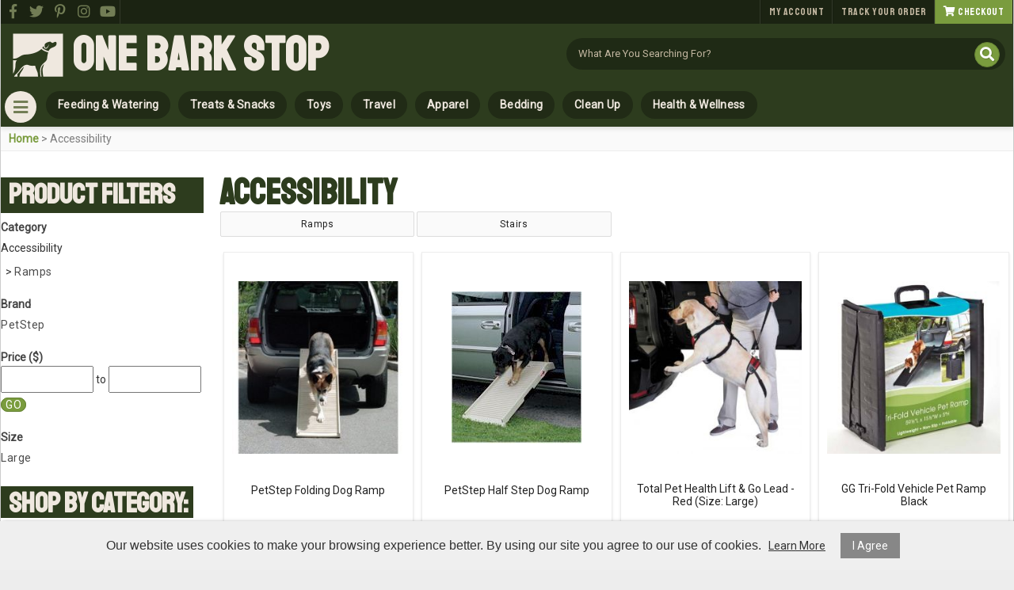

--- FILE ---
content_type: text/html; charset=UTF-8
request_url: https://www.onebarkstop.com/accessibility
body_size: 11812
content:
<!DOCTYPE html>
<html lang="en">
<head>
	<meta charset="utf-8" />
	<meta name="viewport" content="width=device-width, initial-scale=1" />
	<meta http-equiv="X-UA-Compatible" content="IE=edge" />

	<title>Dog Accessibility Supplies to Maintain Your Pet's Physical Health</title>
	<meta name="description" content="Need to provide physical therapy or simply exercise for your companion? Browse our selection of dog accessibility supplies &amp; keep them healthy &amp; moving." />
	<meta name="keywords" content="" />

						<meta name="robots" content="index,follow" />
																						<link rel="canonical" href="https://www.onebarkstop.com/accessibility" />
						
								
				<meta property="og:site_name" content="One Bark Stop" />
		<meta property="og:type" content="website" />
		<meta property="og:title" content="Dog Accessibility Supplies to Maintain Your Pet's Physical Health" />
		<meta property="og:description" content="Need to provide physical therapy or simply exercise for your companion? Browse our selection of dog accessibility supplies &amp; keep them healthy &amp; moving." />
				<meta property="og:url" content="https://www.onebarkstop.com/accessibility" />
		
		<meta name="twitter:card" content="summary" />
		<meta name="twitter:title" content="Dog Accessibility Supplies to Maintain Your Pet's Physical Health" />
		<meta name="twitter:description" content="Need to provide physical therapy or simply exercise for your companion? Browse our selection of dog accessibility supplies &amp; keep them healthy &amp; moving." />
		
		<script type="application/ld+json">
		{
			"@context": "http://schema.org",
			"@type": "WebPage",
			"breadcrumb": "Home &gt; Accessibility"
		}
		</script>
	
	
						
			<link rel="shortcut icon" href="/images/theme-74/FAVICON.png?rs=1768662740" />
			<link rel="stylesheet" media="screen" href="/min/?g=publicCss&rs=1572594701" />
	<link rel="stylesheet" media="screen" href="/layout.css?pageType=categories-view&amp;pageId=208" id="layout-stylesheet" />
	<script src="/min/?g=publicJs&rs=1572594701"></script>

							<script>
				(function(i, s, o, g, r, a, m) {
					i['GoogleAnalyticsObject'] = r;
					i[r] = i[r] || function() { (i[r].q = i[r].q || []).push(arguments); }, i[r].l = 1 * new Date();
					a = s.createElement(o), m = s.getElementsByTagName(o)[0];
					a.async = 1;
					a.src = g;
					m.parentNode.insertBefore(a, m);
				})(window, document, 'script', '//www.google-analytics.com/analytics.js', 'ga');

																	ga('create', 'UA-210878156-1', 'auto');
					ga('send', 'pageview');
							</script>
					
				
	
	
	<link rel="stylesheet" href="https://use.fontawesome.com/releases/v5.7.1/css/all.css" integrity="sha384-fnmOCqbTlWIlj8LyTjo7mOUStjsKC4pOpQbqyi7RrhN7udi9RwhKkMHpvLbHG9Sr" crossorigin="anonymous">
<link href="https://fonts.googleapis.com/css?family=M+PLUS+Rounded+1c:700,800|Source+Sans+Pro:400,600&display=swap" rel="stylesheet">


<style>
#block-1357862297 span.line-through, #block-1357862419 .confirm-order-step table td.price span.line-through {
margin: 0;
float: none;
}
span.line-through {
font-size: 12px;
font-weight: normal;
}

#block-1408748665.search-results .pc-narrow-results ul li.first {
display: none;
}

input::-webkit-input-placeholder {
color: rgba(252,252,252, 0.9);
}
input::-moz-input-placeholder {
color: rgba(252,252,252, 0.9);
}
input:-moz-input-placeholder {
color: rgba(252,252,252, 0.9);
}
input:-ms-input-placeholder {
color: rgba(252,252,252, 0.9);
}

.post .date, .pc-post .date {
padding-top: 10px;
}
.post .date span#date0, .post .date span#date1, .pc-post .date span#date0, .pc-post .date span#date1 {
display: block;
text-align: center;
}
.post .date span#date0, .pc-post .date span#date0 {
position: relative;
top: -20px;
font-size: 26px;
}
.post .date span#date1, .pc-post .date span#date1  {
position: relative;
top: 25px;
margin: auto;
}

.image {
max-width: 100%;
height: auto;
}
img {
max-width: 100%;
}
.image img {
max-width:100%;
}

.pc-payment-method p {
margin-left: 10px;
}




</style>								
		</head>
<body id="page">
	<noscript><div id="enable-js">You need to enable Javascript.</div></noscript>
		<div id="layout-grid-container" class="invisible">
		
<div id="layout-grid" >
																<div class="row" id="row-1427251589">
				<div class="row-inner">
																																									<div class="sector-container r-span-1" style="left: 0%; width: 50%;">
							<div class="sector" id="sector-1511390446">
																																																																																																																																				<div class="block "
	id="block-1560536216" data-key="1560536216">
			<style>
	#block-1445462939 ::placeholder {
		color: #c3b7a1;
	}
	#block-1529128034.block li.level-1:nth-child(n+9) {
    display: none;   
	}
	.scroll {
		height: 0px !important;
		overflow: hidden !important;
		padding: 0px !important;
		margin: 0px !important;
	} 
	/************** Global Base Styles **************/
	/*Basic Page Elements*/
	}
	a,p,label,.brand,.sku {
	}
	h1,h2,h5,h6,a,p,
	label,
	.brand,
	.sku
	{
		font-weight: 400;
		transition: all 0.3s ease;
	}
	.product .pricing {
		color: #362C27;
	}
	/*BreadCrumbs*/
	#row-1550728663 {
		height: auto;
		width: calc(100% - 20px);
		margin: 0px auto 30px;
		padding: 0px 10px;
		background: #fafafa;
		border-bottom: 1px solid #ededed;
	}
	#row-1550728663 .block,
	#row-1550728663 .block a {
		font-size: 14px;
		line-height: 30px;
	}
	/*Narrow Results Boxes Search Page Styles*/
	#block-1408748665.categories-view .pc-child-categories ul li,
	#block-1408748665.search-results .pc-narrow-results ul li {
		display: inline-block;
		background-color:  #fafafa !important;
		font-size: 12px;
		font-weight: 500;
		font-style: normal;
		letter-spacing: .5px;
		line-height: 30px;
		text-align: center;
		text-transform: normal;
		border-radius: 2px;
		width: calc(25% - 7px);
		height: auto;
		margin: 1px;
		padding: 0px;
	}	
	#block-1408748665.categories-view .pc-child-categories ul li a,
	#block-1408748665.search-results .pc-narrow-results ul li a {
		display: inline-block;
		background-color:  #fafafa !important;
		font-size: 12px;
		font-weight: 500;
		font-style: normal;
		letter-spacing: .5px;
		line-height: 30px;
		text-align: center;
		text-transform: normal;		
		border: 1px solid #ddd;
		border-radius: 2px;
		width: calc(100% - 0px);
		height: auto;
		margin: 0px;
		padding: 0px;
		float: left;
	}
	#block-1408748665.categories-view .pc-child-categories ul li a:hover,
	#block-1408748665.search-results .pc-narrow-results ul li a:hover {
		background-color:  #ddd !important;
		border: 1px solid #ccc;		
	}	
	
	
	
	
	
</style></div>
																																																																																																																																																																																																																																																																																																																																																																																																																																																																																																																																																																																											<div class="block "
	id="block-1571696687" data-key="1571696687">
			<style>
/************ LINE THROUGH HEADER ************/	
h3.background {
    position: relative;
    z-index: 1;
	}
h3.background:before {
	background: #423630;
	height: 5px;
	border-radius: 100px;
	content:"";
	margin: 0px 5px;
	position: absolute;
	top: calc(50% - 3px); left: 0; right: 0; bottom: 0;
	width: calc(100% - 10px);
    z-index: -1;
    }
h3 span { 
	background: #fdfaf9; 
	padding: 0 10px; 
    }	

/************ MORE FEATURED CATEGORIES ************/		
#row-1571697895 {
	display: block !important;
	}	
/************ FEATURED PRODUCTS "NEW" ************/	
#block-1507839929 .product .image a {
	position: relative;
	}	
#block-1507839929 .product .image a::before {
    content: 'New*';
	position: absolute;
	top: 0px;
	left: 0px;
	margin: 0px auto;
	padding: 0px 8px;
    display: block;
    width: calc(25% - 0px);
	width: auto;
    height: 25px;
	color: #fff;
    background: #7A9C3E;
	transition: all 0.5s ease;
	opacity: 1;
	font-size: 12px;
	font-weight: 400;
	letter-spacing: 1px;
	line-height: 25px;
	letter-spacing: 1.5px;
	text-align: center;
	text-transform: uppercase;
	box-shadow: 0px -2px 3px rgba(0,0,0,.1);	
	}		
/************ FEATURED PRODUCTS "BUY NOW" ANIMATION ************/		
#block-1507839929 .product .image a,
#block-1408748665 .product .image a,
#block-1521025639 .product .image a,
#block-1529062769 .product .image a {
	position: relative;	
	}	
#block-1507839929 .product .image a::after,
#block-1408748665 .product .image a::after,
#block-1521025639 .product .image a::after,
#block-1529062769 .product .image a::after,	
.box-item a::after	{
    content: 'See Details';
	position: absolute;
	bottom: 0px;
	left: 0px;
	right: 0px;
	margin: 0px auto;
    display: block;
    width: 200px;
    height: auto;
	color: #000;
    background: #ededed;
	border: 1px solid #ccc;
	border-radius: 1px;
	transition: all 0.3s ease;
	opacity: 0;
	font-size: 14px;
	font-weight: 600;
	letter-spacing: .5px;
	line-height: 25px;
	letter-spacing: 1px;
	text-align: center;
	text-transform: normal;
	box-shadow: 0px -2px 3px rgba(0,0,0,.1);
}	
#block-1507839929 .product .image a:hover::after,
#block-1408748665 .product .image a:hover::after,
#block-1521025639 .product .image a:hover::after,
#block-1529062769 .product .image a:hover::after,
.box-item a:hover::after {
	height: 25px;
	line-height: 25px;
	bottom: 0px;
	transition: all 0.3s ease;
	opacity: 1;	
	}	
	
</style></div>
																																																																																																																																								<div class="block "
	id="block-1511397008" data-key="1511397008">
			<style>
	/************** Global Base Styles **************/
	/*Social & Account*/	
	#row-1529059109 .row-inner,
	/*Logo Bar*/	
	#row-1397692192 .row-inner,
	/*Navigation Bar*/	
	#row-1445462862 .row-inner,
	/*BreadCrumbs*/
	#row-1550728663 .row-inner,
	/*Footer*/
	#row-1418846304 .row-inner,
	#row-1427251496 .row-inner {
		display: block;
		max-width: 1440px;
		margin: 0px auto;
		right: 0%;
		left: 0%;
	}	
	/*About Section*/
	#row-1529140928 .row-inner,
	/*Featured Categories*/	
	#row-1553538936 .row-inner,
	#row-1571697895 .row-inner,
	/*Featured Products*/	
	#row-1507839858 .row-inner,
	/*Main Pages*/
	#row-1397692195 .row-inner {
		display: block;
		max-width: 1300px;
		margin: 0px auto;
		right: 0%;
		left: 0%;
	}
	/************** Full With Rows ***************/	
	/*Social & Account*/	
	#row-1529059109 .sector-container,
	/*Logo Bar*/	
	#row-1397692192 .sector-container,
	/*Navigation Bar*/	
	#row-1445462862 .sector-container,
	/*Banner*/
	#row-1445608105 .row-inner,
	#row-1445608105 .sector-container {
		width: 100% !important;
}	
	
	/************** Media Queries ***************/	
/********************************************************/	
@media only screen and (min-width : 1200px)	{
	/*Mobile Search*/
	#block-1549305173 {display: none;}
	}
@media only screen and (max-width: 1200px) {
	/*Navigation*/
	#block-1529128034.block li.level-1:nth-child(n+5) {
		display: none;
	}
	#block-1529128034 li.level-1,
	/*Drop Down Navigation*/
	#block-1528836519.block li.level-1 {
	  width: calc(25% - 2px) !important;
  }
	/*Mobile Search*/
	#block-1549305173 {display: none;}
}	
/********************************************************/	
@media only screen and (max-width: 970px) {
	/*Navigation*/
	#block-1529128034.block li.level-1:nth-child(n+4) {
		display: none;
	}
	#block-1529128034 li.level-1,
	/*Drop Down Navigation*/
	#block-1528836519.block li.level-1 {
	  width: calc(33.33% - 2px) !important;
	}
	/*Mobile Search*/
	#block-1549305173 {
		display: none;
	}
	/*Section Headers*/	
	#sector-1553538936 #block-1538498726.block,
	#sector-1571697895 #block-1538498726.block,
	#sector-1529128588 #block-1557268574.block {
		width: calc(100% - 10px) !important;
		padding: 0px 5px !important;
	}
	#sector-1553538936 .block,
	#sector-1571697895 .block {
		width: calc(50% - 10px) !important;
	}
	/*Narrow Results Boxes Search Page Styles*/
	#block-1408748665.categories-view .pc-child-categories ul li,
	#block-1408748665.search-results .pc-narrow-results ul li {
		display: inline-block;
		width: calc(33.33% - 8px) !important;;
	}		
}		
	
/********************************************************/
@media only screen and (max-width: 740px) {
	/*Social Icons*/
	#block-1511401733 {display: none !Important;}
	#block-1511403526 {
		left: 0px !Important;
		right: 0px !Important;
		margin: 0px auto !Important;
	}
	/*Navigation*/
	#block-1529128034 {display: none;}
	#block-1529128034 li.level-1 {display: none;}
	/*Drop Down Navigation*/
	#block-1528836519.block li.level-1 {
	  width: calc(100% - 2px) !important;
  }
	/*About Section*/
	#block-1536559553 {
		width: calc(100% - 20px) !important; 
		margin: 5px 10px !important; 
		padding: 0px !important;
	}
	#block-1529142423 {
		width: calc(100% - 20px) !important; 
		margin: 5px 10px !important;
	}
	/*Mobile Search*/
	#block-1549305173 {display: block; !important;}
	/*Main Search*/
	#block-1445462939.block {display: none;}
	/*Banner Text*/
	#block-1529062444 {display: none; !important;}
	/*Category Quick-Links*/
	#sector-1529128588 #block-1538498726.block {
		width: calc(100% - 30px) !important;
		padding: 0px 5px !important;
	}
	#sector-1553538936 .block,
	#sector-1571697895 .block {
		width: calc(100% - 30px) !important;
	}
	/*Narrow Results Boxes Search Page Styles*/
	#block-1408748665.categories-view .pc-child-categories ul li,
	#block-1408748665.search-results .pc-narrow-results ul li {
		display: inline-block;
		width: calc(100% - 8px) !important;;
	}	
	/*Fotter Width*/
	#sector-1427380942 .block {
		width: calc(100% - 20px) !Important;
		border: none !Important;
	}
}	
	
/* Checkout Page, Addresses */
.pc-addresses {
width: 100%;
display:inline-block;
float:left;
}

.shipping-address, .billing-address {
width: 48%;
padding: 1%;
display: inline-block;
float: left;
}

.pc-addresses label {
width: 100% !important;
}

#block-1445457381  {
width: 100%;
display:inline-block;
float:left;
}

/* Product Filter */
#block-1570823789 .filter input {
height: 30px;
 }

#block-1570823789 .filter .button {
line-height: 30px;
padding: 0 5px !important;
margin-top: 5px;
 }
#block-1570823789 .filter {
margin: 10px 0 15px 0px;
}	
</style></div>
																																														<div class="sector-content-end"></div>
							</div>
						</div>
																																									<div class="sector-container r-span-1" style="left: 50%; width: 50%;">
							<div class="sector" id="sector-1529059575">
																																																																																																																																				<div class="block "
	id="block-1529059597" data-key="1529059597">
			<a class="scroll-to-top" href="">
<i class="fas fa-paw"></i>
</a></div>
																																														<div class="sector-content-end"></div>
							</div>
						</div>
									</div>
			</div>
																					<div class="row-group" id="row-group-1580717193">
						<div class="row" id="row-1529059109">
				<div class="row-inner">
																																									<div class="sector-container r-span-1" style="left: 0%; width: 100%;">
							<div class="sector" id="sector-1529059108">
																																																																																																																																					<div class="block menu-block "
		id="block-1511401733" data-key="1511401733">
																																																																																																																																																																															<ul class="vertical"><li class="list-item-1"><a href="https://www.facebook.com/108478515025064" target="_blank"><i class="fab fa-facebook-f"></i></a></li><li class="list-item-2"><a href="https://twitter.com/OneBarkStop" target="_blank"><i class="fab fa-twitter"></i></a></li><li class="list-item-3"><a href="https://www.pinterest.com/onebarkstop" target="_blank"><i class="fab fa-pinterest-p"></i></a></li><li class="list-item-4"><a href="https://www.instagram.com/onebarkstop" target="_blank"><i class="fab fa-instagram"></i></a></li><li class="list-item-5"><a href="https://www.youtube.com/channel/UCdgHWhU7rozWW_cW2Z4fbBg" target="_blank"><i class="fab fa-youtube"></i></a></li></ul>
			</div>
																																																																																																																																									<div class="block menu-block "
		id="block-1511402742" data-key="1511402742">
																																																																																																													<ul class="horizontal"><li class="list-item-1"><a href="/customers/modify-account">My Account</a></li><li class="list-item-2"><a href="/track-order">Track Your Order</a></li><li class="list-item-3"><a href="/checkout"><i class="fa fa-shopping-cart"></i> Checkout</a></li></ul>
			</div>
																																														<div class="sector-content-end"></div>
							</div>
						</div>
									</div>
			</div>
																				<div class="row" id="row-1397692192">
				<div class="row-inner">
																																									<div class="sector-container r-span-1" style="left: 0%; width: 100%;">
							<div class="sector" id="sector-1421278397">
																																																																																																																																				<div class="block "
	id="block-1511403139" data-key="1511403139">
			</div>
																																																																																																																																								<div class="block "
	id="block-1561489205" data-key="1561489205">
			<a href="/">
One Bark Stop
</a></div>
																																																																																																																																								<div class="block "
	id="block-1445462939" data-key="1445462939">
	<form action="/search/results">
				<input class="text" type="text" name="keyword" value="" />
		<a href="#" class="button" rel="nofollow"><i class="fa fa-search"></i></a>
	</form>
</div>
<script>
	$(document).ready(function() {
		$('#block-1445462939 .button').click(function(e) {
			e.preventDefault();
			$(this).closest('form').submit();
		});
	});
</script>
																																														<div class="sector-content-end"></div>
							</div>
						</div>
									</div>
			</div>
																				<div class="row" id="row-1445462862">
				<div class="row-inner">
																																									<div class="sector-container r-span-1" style="left: 0%; width: 100%;">
							<div class="sector" id="sector-1445462862">
																																																																																																																																					<div class="block menu-block "
		id="block-1529128034" data-key="1529128034">
																					
																									
																															
				
																									
																															
				
																									
																															
				
																									
																															
				
																									
																															
				
																									
																															
				
																									
																															
				
																									
																															
				
																									
																															
				
																									
																															
				
																									
																															
				
																									
																															
				
																									
																															
				
																									
																															
								<ul class="level-1 horizontal"><li class="level-1"><a href="https://www.onebarkstop.com/feeding-watering" class="level-1">Feeding &amp; Watering</a></li><li class="level-1"><a href="https://www.onebarkstop.com/treats-snacks" class="level-1">Treats &amp; Snacks</a></li><li class="level-1"><a href="https://www.onebarkstop.com/toys" class="level-1">Toys</a></li><li class="level-1"><a href="https://www.onebarkstop.com/travel" class="level-1">Travel</a></li><li class="level-1"><a href="https://www.onebarkstop.com/apparel" class="level-1">Apparel</a></li><li class="level-1"><a href="https://www.onebarkstop.com/bedding" class="level-1">Bedding</a></li><li class="level-1"><a href="https://www.onebarkstop.com/clean-up" class="level-1">Clean Up</a></li><li class="level-1"><a href="https://www.onebarkstop.com/health-wellness" class="level-1">Health &amp; Wellness</a></li><li class="level-1"><a href="https://www.onebarkstop.com/grooming" class="level-1">Grooming</a></li><li class="level-1"><a href="https://www.onebarkstop.com/food" class="level-1">Food</a></li><li class="level-1"><a href="https://www.onebarkstop.com/containment" class="level-1">Containment</a></li><li class="level-1 current"><a href="https://www.onebarkstop.com/accessibility" class="level-1">Accessibility</a></li><li class="level-1"><a href="https://www.onebarkstop.com/training" class="level-1">Training</a></li><li class="level-1"><a href="https://www.onebarkstop.com/dog-walking" class="level-1">Dog Walking</a></li></ul>

													</div>
			<script>
			$(document).ready(function() {
				$('#block-1529128034 li').mouseover(function() {
					$(this).addClass('hover');
					$(this).children('ul').show();
				});

				$('#block-1529128034 li').mouseout(function() {
					$(this).removeClass('hover');
					$(this).children('ul').hide();
				});
			});
		</script>
																																																																																																																																																																																																																																																																																											<div class="block menu-block "
		id="block-1528836519" data-key="1528836519">
					<a href="#" class="button" rel="nofollow"><i class="fa fa-bars" aria-hidden="true"></i></a>
			<div class="container">
																					
																									
																															
				
																									
																															
				
																									
																															
				
																									
																															
				
																									
																															
				
																									
																															
				
																									
																															
				
																									
																															
				
																									
																															
				
																									
																															
				
																									
																															
				
																									
																															
				
																									
																															
				
																									
																															
								<ul class="level-1 horizontal"><li class="level-1"><a href="https://www.onebarkstop.com/feeding-watering" class="level-1">Feeding &amp; Watering</a></li><li class="level-1"><a href="https://www.onebarkstop.com/treats-snacks" class="level-1">Treats &amp; Snacks</a></li><li class="level-1"><a href="https://www.onebarkstop.com/toys" class="level-1">Toys</a></li><li class="level-1"><a href="https://www.onebarkstop.com/travel" class="level-1">Travel</a></li><li class="level-1"><a href="https://www.onebarkstop.com/apparel" class="level-1">Apparel</a></li><li class="level-1"><a href="https://www.onebarkstop.com/bedding" class="level-1">Bedding</a></li><li class="level-1"><a href="https://www.onebarkstop.com/clean-up" class="level-1">Clean Up</a></li><li class="level-1"><a href="https://www.onebarkstop.com/health-wellness" class="level-1">Health &amp; Wellness</a></li><li class="level-1"><a href="https://www.onebarkstop.com/grooming" class="level-1">Grooming</a></li><li class="level-1"><a href="https://www.onebarkstop.com/food" class="level-1">Food</a></li><li class="level-1"><a href="https://www.onebarkstop.com/containment" class="level-1">Containment</a></li><li class="level-1 current"><a href="https://www.onebarkstop.com/accessibility" class="level-1">Accessibility</a></li><li class="level-1"><a href="https://www.onebarkstop.com/training" class="level-1">Training</a></li><li class="level-1"><a href="https://www.onebarkstop.com/dog-walking" class="level-1">Dog Walking</a></li></ul>

															</div>
			<script>
				$(document).ready(function() {
					$('#block-1528836519 .button').click(function() {
						var containerEl = $('#block-1528836519 .container');
						if (containerEl.is(':hidden')) {
							containerEl.slideDown();
						} else {
							containerEl.slideUp();
						}
					});
				});
			</script>
			</div>
			<script>
			$(document).ready(function() {
				$('#block-1528836519 li').mouseover(function() {
					$(this).addClass('hover');
					$(this).children('ul').show();
				});

				$('#block-1528836519 li').mouseout(function() {
					$(this).removeClass('hover');
					$(this).children('ul').hide();
				});
			});
		</script>
																																																																																																																																									<div class="block "
	id="block-1549305173" data-key="1549305173">
	<form action="/search/results">
				<input class="text" type="text" name="keyword" value="" />
		<a href="#" class="button" rel="nofollow"><i class="fa fa-search"></i></a>
	</form>
</div>
<script>
	$(document).ready(function() {
		$('#block-1549305173 .button').click(function(e) {
			e.preventDefault();
			$(this).closest('form').submit();
		});
	});
</script>
																																														<div class="sector-content-end"></div>
							</div>
						</div>
									</div>
			</div>
																				<div class="row" id="row-1445608105">
				<div class="row-inner">
																																									<div class="sector-container r-span-1" style="left: 0%; width: 100%;">
							<div class="sector" id="sector-1445608105">
																																																																																																																																																																																																																																																																																																																																																																																																																																																																																																																																																																																																																																																																																																																																																																																															<div class="sector-content-end"></div>
							</div>
						</div>
									</div>
			</div>
																				<div class="row" id="row-1553538936">
				<div class="row-inner">
																																									<div class="sector-container r-span-1" style="left: 0%; width: 100%;">
							<div class="sector" id="sector-1553538936">
																																																																																																																																																																																																																																																																																																																																																																																																																																																																																																																																																																																																																																																																																																																																																																																															<div class="sector-content-end"></div>
							</div>
						</div>
									</div>
			</div>
																				<div class="row" id="row-1529140928">
				<div class="row-inner">
																																									<div class="sector-container r-span-1" style="left: 0%; width: 100%;">
							<div class="sector" id="sector-1529140928">
																																																																																																																																																																																																																																																																																																																																												<div class="sector-content-end"></div>
							</div>
						</div>
									</div>
			</div>
																				<div class="row" id="row-1571697895">
				<div class="row-inner">
																																									<div class="sector-container r-span-1" style="left: 0%; width: 100%;">
							<div class="sector" id="sector-1571697895">
																																																																																																																																																																																																																																																																																																																																																																																																																																																																																																																																																																																																																																																																																																																																																																																															<div class="sector-content-end"></div>
							</div>
						</div>
									</div>
			</div>
																				<div class="row" id="row-1550728663">
				<div class="row-inner">
																																									<div class="sector-container r-span-1" style="left: 0%; width: 100%;">
							<div class="sector" id="sector-1550728663">
																																																																																																																																																																																																																<div class="block "
	id="block-1357862633" data-key="1357862633">
								<a href="https://www.onebarkstop.com">Home</a>
								&gt;							Accessibility			</div>
																																														<div class="sector-content-end"></div>
							</div>
						</div>
									</div>
			</div>
																				<div class="row" id="row-1397692195">
				<div class="row-inner">
																																									<div class="sector-container r-span-1" style="left: 0%; width: 20%;">
							<div class="sector" id="sector-1357345471">
																																																																																																																																																																																																																																																																																																																																																																	
	<div class="block "
		 id="block-1570823789" data-key="1570823789">
		<h3>Product Filters</h3>															<div class="filter category-id-filter">
					<span class="label">
						Category											</span>
					<ul>
																																									<li class="selected"> Accessibility</li>
																																										<li >
									&nbsp;&nbsp;>																		<a href="https://www.onebarkstop.com/accessibility?filterValues[categoryId]=213" rel="nofollow">Ramps</a>
								</li>
																		</ul>
									</div>
																		<div class="filter brand-id-filter">
					<span class="label">
						Brand																													</span>
					<ul>
																																									<li >
																		<a href="https://www.onebarkstop.com/accessibility?filterValues[brandId]=100" rel="nofollow">PetStep</a>
								</li>
																		</ul>
									</div>
																																		<div class="filter price-filter">
					<span class="label">
						Price ($)
											</span>
					<ul>
						<li>
							<form>
								<input type="text" name="priceFrom" size="3" value="" />
								to
								<input type="text" name="priceTo" size="3" value="" />
								<a href="#" class="button">Go</a>
							</form>
						</li>
					</ul>
				</div>
																																																																																																																																<div class="filter variant-group-8-filter">
																																				<span class="label">
								Size															</span>
							<ul>
																																												<li >
																						<a href="https://www.onebarkstop.com/accessibility?filterValues[voIds][27]=27" rel="nofollow">Large</a>
										</li>
																								</ul>
													</div>
																								</div>
<script>
	$(document).ready(function() {
		$('#block-1570823789 .more-link').click(function(e) {
			e.preventDefault();
			$(this).closest('.filter').find('.more').show();
			$(this).closest('.filter').find('.less-link').show();
			$(this).hide();
		});

		$('#block-1570823789 .less-link').click(function(e) {
			e.preventDefault();
			$(this).closest('.filter').find('.more').hide();
			$(this).closest('.filter').find('.more-link').show();
			$(this).hide();
		});

		$('#block-1570823789 .price-filter .button').click(function(e) {
			e.preventDefault();
						var url = 'https://www.onebarkstop.com/accessibility?';
			var priceFrom = $('#block-1570823789 [name=priceFrom]').val();
			var priceTo = $('#block-1570823789 [name=priceTo]').val();
			url += (priceFrom) ? 'filterValues[priceFrom]=' + priceFrom + '&' : '';
			url += (priceTo) ? 'filterValues[priceTo]=' + priceTo : '';
			url = url.replace(/[\?&]+$/, '');
			app.common.goTo(url);
		});
	});
</script>
																																																																																																																																																																																																																					<div class="block menu-block "
		id="block-1511404002" data-key="1511404002">
													<h3>Shop By Category:</h3>								
																									
																															
				
																									
																															
				
																									
																															
				
																									
																															
				
																									
																															
				
																									
																															
				
																									
																															
				
																									
																															
				
																									
																															
				
																									
																															
				
																									
																															
				
																									
																															
				
																									
																															
				
																									
																															
								<ul class="level-1 vertical"><li class="level-1"><a href="https://www.onebarkstop.com/feeding-watering" class="level-1">Feeding &amp; Watering</a></li><li class="level-1"><a href="https://www.onebarkstop.com/treats-snacks" class="level-1">Treats &amp; Snacks</a></li><li class="level-1"><a href="https://www.onebarkstop.com/toys" class="level-1">Toys</a></li><li class="level-1"><a href="https://www.onebarkstop.com/travel" class="level-1">Travel</a></li><li class="level-1"><a href="https://www.onebarkstop.com/apparel" class="level-1">Apparel</a></li><li class="level-1"><a href="https://www.onebarkstop.com/bedding" class="level-1">Bedding</a></li><li class="level-1"><a href="https://www.onebarkstop.com/clean-up" class="level-1">Clean Up</a></li><li class="level-1"><a href="https://www.onebarkstop.com/health-wellness" class="level-1">Health &amp; Wellness</a></li><li class="level-1"><a href="https://www.onebarkstop.com/grooming" class="level-1">Grooming</a></li><li class="level-1"><a href="https://www.onebarkstop.com/food" class="level-1">Food</a></li><li class="level-1"><a href="https://www.onebarkstop.com/containment" class="level-1">Containment</a></li><li class="level-1 current"><a href="https://www.onebarkstop.com/accessibility" class="level-1">Accessibility</a></li><li class="level-1"><a href="https://www.onebarkstop.com/training" class="level-1">Training</a></li><li class="level-1"><a href="https://www.onebarkstop.com/dog-walking" class="level-1">Dog Walking</a></li></ul>

												<h3>Shop By Brands:</h3>													
										
															
									
										
															
									
										
															
									
										
															
									
										
															
									
										
															
									
										
															
									
										
															
									
										
															
									
										
															
									
										
															
									
										
															
									
										
															
									
										
															
									
										
															
									
										
															
									
										
															
									
										
															
									
										
															
									
										
															
									
										
															
									
										
															
									
										
															
									
										
															
									
										
															
									
										
															
									
										
															
									
										
															
									
										
															
									
										
															
									
										
															
								<ul class="level-1 vertical"><li class="level-1"><a href="https://www.onebarkstop.com/brands/view/id/90" class="level-1">Dogtra</a><li class="level-1"><a href="https://www.onebarkstop.com/brands/view/id/105" class="level-1">Fence Master</a><li class="level-1"><a href="https://www.onebarkstop.com/brands/view/id/104" class="level-1">Ware</a><li class="level-1"><a href="https://www.onebarkstop.com/brands/view/id/103" class="level-1">Richell</a><li class="level-1"><a href="https://www.onebarkstop.com/brands/view/id/102" class="level-1">Pet Loo</a><li class="level-1"><a href="https://www.onebarkstop.com/brands/view/id/101" class="level-1">Prevue Pet Products</a><li class="level-1"><a href="https://www.onebarkstop.com/brands/view/id/100" class="level-1">PetStep</a><li class="level-1"><a href="https://www.onebarkstop.com/brands/view/id/99" class="level-1">PetsStop</a><li class="level-1"><a href="https://www.onebarkstop.com/brands/view/id/98" class="level-1">Crown Pet Products</a><li class="level-1"><a href="https://www.onebarkstop.com/brands/view/id/97" class="level-1">SportDog</a><li class="level-1"><a href="https://www.onebarkstop.com/brands/view/id/96" class="level-1">Drinkwell</a><li class="level-1"><a href="https://www.onebarkstop.com/brands/view/id/95" class="level-1">PetSafe</a><li class="level-1"><a href="https://www.onebarkstop.com/brands/view/id/94" class="level-1">Pet Gear</a><li class="level-1"><a href="https://www.onebarkstop.com/brands/view/id/93" class="level-1">Perimeter Technologies</a><li class="level-1"><a href="https://www.onebarkstop.com/brands/view/id/92" class="level-1">GoPet</a><li class="level-1"><a href="https://www.onebarkstop.com/brands/view/id/91" class="level-1">Essential Pet Products</a><li class="level-1"><a href="https://www.onebarkstop.com/pet-life" class="level-1">Pet Life</a><li class="level-1"><a href="https://www.onebarkstop.com/brands/view/id/89" class="level-1">Doggie Dooley</a><li class="level-1"><a href="https://www.onebarkstop.com/brands/view/id/88" class="level-1">Bark Buddy</a><li class="level-1"><a href="https://www.onebarkstop.com/touchdog" class="level-1">Touchdog</a><li class="level-1"><a href="https://www.onebarkstop.com/ark-naturals" class="level-1">ARK NATURALS</a><li class="level-1"><a href="https://www.onebarkstop.com/siddha-flower-essences" class="level-1">SIDDHA FLOWER ESSENCES</a><li class="level-1"><a href="https://www.onebarkstop.com/cardinal" class="level-1">Cardinal</a><li class="level-1"><a href="https://www.onebarkstop.com/gentle-meow" class="level-1">Gentle Meow</a><li class="level-1"><a href="https://www.onebarkstop.com/black-temptation" class="level-1">Black Temptation</a><li class="level-1"><a href="https://www.onebarkstop.com/24station" class="level-1">24station</a><li class="level-1"><a href="https://www.onebarkstop.com/blancho" class="level-1">Blancho</a><li class="level-1"><a href="https://www.onebarkstop.com/george-jimmy" class="level-1">George Jimmy</a><li class="level-1"><a href="https://www.onebarkstop.com/panda-superstore" class="level-1">Panda Superstore</a><li class="level-1"><a href="https://www.onebarkstop.com/kylin-express" class="level-1">Kylin Express</a><li class="level-1"><a href="https://www.onebarkstop.com/dog-helios" class="level-1">Dog Helios</a></ul>

													</div>
																																															<div class="sector-content-end"></div>
							</div>
						</div>
																																									<div class="sector-container r-span-1" style="left: 20%; width: 80%;">
							<div class="sector" id="sector-1357345478">
																																																																																																																																																																																																																																																																																																																																																																		<div class="block page-heading"
		id="block-1357693451" data-key="1357693451">
		<h3>Accessibility</h3>	</div>
																																																																																																																																																																																																																																																																																																																																																																																																																																																																																																																																																																																				<div class="block pc-block categories-view "
		id="block-1408748665" data-key="1408748665">
			<div class="pc-child-categories">
				<ul>
											<li>
																					<a href="https://www.onebarkstop.com/accessibility/ramps">Ramps</a>
				</li>
											<li>
																					<a href="https://www.onebarkstop.com/accessibility/stairs">Stairs</a>
				</li>
					</ul>
	</div>
	<div class="pc-products">
				<div>
																										<div style="float: left; width: 25.00%;">
					<div class="product">
							<div class="sub-layout-grid">
					<div class="slg-row">
																																																																																				<div class="slg-sector" style="width: 100%;">
																<div class="image">
		<a href="https://www.onebarkstop.com/products/view/id/3180"><img src="/images/products/images-ps-222-petstep-dog-ramp-suv.jpg?mh=260"
			alt="PetStep Folding Dog Ramp" title="PetStep Folding Dog Ramp" /></a>
	</div>
<div class="name"><a href="https://www.onebarkstop.com/products/view/id/3180">PetStep Folding Dog Ramp</a></div>
					</div>
													<div class="clear"></div>
			</div>
					<div class="slg-row">
																																																																																				<div class="slg-sector" style="width: 100%;">
							<div class="pricing">
		<div class="price">
										$161.73					</div>
					</div>
<div class="cart">
										<a href="#" class="button button-y8k2axwwl1" rel="nofollow">Add To Cart <i class="fa fa-shopping-cart"></i></a>
		<script>
			$(document).ready(function() {
				$('.button-y8k2axwwl1').click(function(e) {
					e.preventDefault();

					// prevent multiple requests
					if ($(this).data('disabled')) { return; }
					$(this).data('disabled', true);

																																var url = 'https://www.onebarkstop.com/checkout/add-item/product-id/3180';
					url += '?' + $('.configurable-field').find('input, textarea, select').serialize();
					url += '&' + $('#block-1408748665 .cart input[name=quantity]').serialize();
					app.common.goTo(url);
				});
			});
		</script>
	</div>
					</div>
													<div class="clear"></div>
			</div>
			</div>
					</div>
				</div>
															<div style="float: left; width: 25.00%;">
					<div class="product">
							<div class="sub-layout-grid">
					<div class="slg-row">
																																																																																				<div class="slg-sector" style="width: 100%;">
																<div class="image">
		<a href="https://www.onebarkstop.com/products/view/id/3181"><img src="/images/products/images-ps-223-pet_ramp_half.jpg?mh=260"
			alt="PetStep Half Step Dog Ramp" title="PetStep Half Step Dog Ramp" /></a>
	</div>
<div class="name"><a href="https://www.onebarkstop.com/products/view/id/3181">PetStep Half Step Dog Ramp</a></div>
					</div>
													<div class="clear"></div>
			</div>
					<div class="slg-row">
																																																																																				<div class="slg-sector" style="width: 100%;">
							<div class="pricing">
		<div class="price">
										$101.25					</div>
					</div>
<div class="cart">
										<a href="#" class="button button-xfdk72xdu3" rel="nofollow">Add To Cart <i class="fa fa-shopping-cart"></i></a>
		<script>
			$(document).ready(function() {
				$('.button-xfdk72xdu3').click(function(e) {
					e.preventDefault();

					// prevent multiple requests
					if ($(this).data('disabled')) { return; }
					$(this).data('disabled', true);

																																var url = 'https://www.onebarkstop.com/checkout/add-item/product-id/3181';
					url += '?' + $('.configurable-field').find('input, textarea, select').serialize();
					url += '&' + $('#block-1408748665 .cart input[name=quantity]').serialize();
					app.common.goTo(url);
				});
			});
		</script>
	</div>
					</div>
													<div class="clear"></div>
			</div>
			</div>
					</div>
				</div>
															<div style="float: left; width: 25.00%;">
					<div class="product">
							<div class="sub-layout-grid">
					<div class="slg-row">
																																																																																				<div class="slg-sector" style="width: 100%;">
																<div class="image">
		<a href="https://www.onebarkstop.com/products/view/id/8130?variantId=4641"><img src="/images/variants/721343635482.0.jpg?mh=260"
			alt="Total Pet Health Lift &amp; Go Lead - Red (Size: Large)" title="Total Pet Health Lift &amp; Go Lead - Red (Size: Large)" /></a>
	</div>
<div class="name"><a href="https://www.onebarkstop.com/products/view/id/8130?variantId=4641">Total Pet Health Lift &amp; Go Lead - Red (Size: Large)</a></div>
					</div>
													<div class="clear"></div>
			</div>
					<div class="slg-row">
																																																																																				<div class="slg-sector" style="width: 100%;">
							<div class="pricing">
		<div class="price">
										$56.86					</div>
					</div>
<div class="cart">
										<a href="#" class="button button-3uvb18x63t" rel="nofollow">Add To Cart <i class="fa fa-shopping-cart"></i></a>
		<script>
			$(document).ready(function() {
				$('.button-3uvb18x63t').click(function(e) {
					e.preventDefault();

					// prevent multiple requests
					if ($(this).data('disabled')) { return; }
					$(this).data('disabled', true);

																																var url = 'https://www.onebarkstop.com/checkout/add-item/variant-id/4641';
					url += '?' + $('.configurable-field').find('input, textarea, select').serialize();
					url += '&' + $('#block-1408748665 .cart input[name=quantity]').serialize();
					app.common.goTo(url);
				});
			});
		</script>
	</div>
					</div>
													<div class="clear"></div>
			</div>
			</div>
					</div>
				</div>
															<div style="float: left; width: 25.00%;">
					<div class="product">
							<div class="sub-layout-grid">
					<div class="slg-row">
																																																																																				<div class="slg-sector" style="width: 100%;">
																<div class="image">
		<a href="https://www.onebarkstop.com/products/view/id/6681"><img src="/images/products/721343987376.0.jpg?mh=260"
			alt="GG Tri-Fold Vehicle Pet Ramp Black" title="GG Tri-Fold Vehicle Pet Ramp Black" /></a>
	</div>
<div class="name"><a href="https://www.onebarkstop.com/products/view/id/6681">GG Tri-Fold Vehicle Pet Ramp Black</a></div>
					</div>
													<div class="clear"></div>
			</div>
					<div class="slg-row">
																																																																																				<div class="slg-sector" style="width: 100%;">
							<div class="pricing">
		<div class="price">
										$81.11					</div>
					</div>
<div class="cart">
										<a href="#" class="button button-tc6lyf84ng" rel="nofollow">Add To Cart <i class="fa fa-shopping-cart"></i></a>
		<script>
			$(document).ready(function() {
				$('.button-tc6lyf84ng').click(function(e) {
					e.preventDefault();

					// prevent multiple requests
					if ($(this).data('disabled')) { return; }
					$(this).data('disabled', true);

																																var url = 'https://www.onebarkstop.com/checkout/add-item/product-id/6681';
					url += '?' + $('.configurable-field').find('input, textarea, select').serialize();
					url += '&' + $('#block-1408748665 .cart input[name=quantity]').serialize();
					app.common.goTo(url);
				});
			});
		</script>
	</div>
					</div>
													<div class="clear"></div>
			</div>
			</div>
					</div>
				</div>
									<div class="clear"></div>
																				<div style="float: left; width: 25.00%;">
					<div class="product">
							<div class="sub-layout-grid">
					<div class="slg-row">
																																																																																				<div class="slg-sector" style="width: 100%;">
																<div class="image">
		<a href="https://www.onebarkstop.com/products/view/id/6682"><img src="/images/products/721343397533.0.jpg?mh=260"
			alt="GG Vehicle Pet Ramp Black" title="GG Vehicle Pet Ramp Black" /></a>
	</div>
<div class="name"><a href="https://www.onebarkstop.com/products/view/id/6682">GG Vehicle Pet Ramp Black</a></div>
					</div>
													<div class="clear"></div>
			</div>
					<div class="slg-row">
																																																																																				<div class="slg-sector" style="width: 100%;">
							<div class="pricing">
		<div class="price">
										$70.73					</div>
					</div>
<div class="cart">
										<a href="#" class="button button-8kxi53e847" rel="nofollow">Add To Cart <i class="fa fa-shopping-cart"></i></a>
		<script>
			$(document).ready(function() {
				$('.button-8kxi53e847').click(function(e) {
					e.preventDefault();

					// prevent multiple requests
					if ($(this).data('disabled')) { return; }
					$(this).data('disabled', true);

																																var url = 'https://www.onebarkstop.com/checkout/add-item/product-id/6682';
					url += '?' + $('.configurable-field').find('input, textarea, select').serialize();
					url += '&' + $('#block-1408748665 .cart input[name=quantity]').serialize();
					app.common.goTo(url);
				});
			});
		</script>
	</div>
					</div>
													<div class="clear"></div>
			</div>
			</div>
					</div>
				</div>
										<div class="clear"></div>		</div>
					<p>Products Per Page:
															&nbsp;<strong>12</strong>
																				&nbsp;<a href="?rpp=24">24</a>
																				&nbsp;<a href="?rpp=48">48</a>
																				&nbsp;<a href="?rpp=72">72</a>
																				&nbsp;<a href="?rpp=96">96</a>
												</p>

						<form action="#" class="form-g0kfo3plw2">
												<p>Sorted by: <select name="sort"><option value="recommended">Recommended</option><option value="newest" selected="selected">Newest</option><option value="oldest">Oldest</option><option value="nameAsc">Name: A to Z</option><option value="nameDesc">Name: Z to A</option><option value="priceAsc">Price: Low to High</option><option value="priceDesc">Price: High to Low</option></select></p>
			</form>
			<script>
				$(document).ready(function() {
					$('.form-g0kfo3plw2 [name=sort]').change(function() {
						var url = '?sort=sortValue';
						url = url.replace('sortValue', $(this).val());
						app.common.goTo(url);
					});
				});
			</script>

			<p>Pages:
																															&nbsp;<strong>1</strong>
																</p>
			</div>
	</div>
																																																																																																																																																																																																																																																																																																																																																																																																																																																																																																																																																																																																																																																																																																																																																																																																																																																																																																																																																																																																																							<div class="sector-content-end"></div>
							</div>
						</div>
									</div>
			</div>
																				<div class="row" id="row-1507839858">
				<div class="row-inner">
																																									<div class="sector-container r-span-1" style="left: 0%; width: 100%;">
							<div class="sector" id="sector-1507839858">
																																																																																																																																																																																																																																																																																																																																												<div class="sector-content-end"></div>
							</div>
						</div>
									</div>
			</div>
																				<div class="row" id="row-1418846304">
				<div class="row-inner">
																																									<div class="sector-container r-span-1" style="left: 0%; width: 100%;">
							<div class="sector" id="sector-1427380942">
																																																																																																																																					<div class="block menu-block "
		id="block-1529059154" data-key="1529059154">
				<h4>Connect With Us</h4>																																																																																																																																																																											<ul class="vertical"><li class="list-item-1"><a href="https://www.facebook.com/108478515025064" target="_blank"><i class="fab fa-facebook-square"></i> Facebook</a></li><li class="list-item-2"><a href="https://twitter.com/OneBarkStop" target="_blank"><i class="fab fa-twitter-square"></i> Twitter</a></li><li class="list-item-3"><a href="https://www.pinterest.com/onebarkstop" target="_blank"><i class="fab fa-pinterest-square"></i> Pinterest</a></li><li class="list-item-4"><a href="https://www.instagram.com/onebarkstop" target="_blank"><i class="fab fa-instagram"></i> Instagram</a></li><li class="list-item-5"><a href="https://www.youtube.com/channel/UCdgHWhU7rozWW_cW2Z4fbBg" target="_blank"><i class="fab fa-youtube-square"></i> Youtube</a></li></ul>
			</div>
																																																																																																																																									<div class="block menu-block "
		id="block-1511400576" data-key="1511400576">
													<h4>Information</h4>								
																									
																															
				
																									
																															
				
																									
																															
				
																									
																															
				
																									
																															
								<ul class="level-1 vertical"><li class="level-1"><a href="https://www.onebarkstop.com/about-us" class="level-1">About Us</a></li><li class="level-1"><a href="https://www.onebarkstop.com/contact-us" class="level-1">Contact Us</a></li><li class="level-1"><a href="https://www.onebarkstop.com/shipping-returns" class="level-1">Shipping &amp; Returns</a></li><li class="level-1"><a href="https://www.onebarkstop.com/privacy-policy" class="level-1">Privacy Policy</a></li><li class="level-1"><a href="https://www.onebarkstop.com/terms-conditions" class="level-1">Terms &amp; Conditions</a></li></ul>

													</div>
																																																																																																																																										<div class="block menu-block "
		id="block-1511401440" data-key="1511401440">
				<h4>My Account</h4>																																																																																																																																										<ul class="vertical"><li class="list-item-1"><a href="/customers/modify-account">My Account</a></li><li class="list-item-2"><a href="/customers/orders">Order History</a></li><li class="list-item-3"><a href="/track-order">Track Orders</a></li><li class="list-item-4"><a href="/customers/address-book">Address Book</a></li></ul>
			</div>
																																																																																																																																								<div class="block "
	id="block-1551305571" data-key="1551305571">
			<h4><i class="fas fa-search"></i> What Can We Help You Find?</h4></div>
																																																																																																																																								<div class="block "
	id="block-1551306213" data-key="1551306213">
	<form action="/search/results">
				<input class="text" type="text" name="keyword" value="" />
		<a href="#" class="button" rel="nofollow">Search</a>
	</form>
</div>
<script>
	$(document).ready(function() {
		$('#block-1551306213 .button').click(function(e) {
			e.preventDefault();
			$(this).closest('form').submit();
		});
	});
</script>
																																																																																																																																								<div class="block "
	id="block-1551305885" data-key="1551305885">
			<h4><i class="fas fa-lock"></i>  Secure Payments
</h4></div>
																																																																																																																																								<div class="block "
	id="block-1551306013" data-key="1551306013">
			</div>
																																																																																																																																																																																																																																																																																																																																																																																																																																																																																																	<div class="sector-content-end"></div>
							</div>
						</div>
									</div>
			</div>
																				<div class="row" id="row-1427251496">
				<div class="row-inner">
																																									<div class="sector-container r-span-1" style="left: 0%; width: 100%;">
							<div class="sector" id="sector-1418846765">
																																																																																																																																				<div class="block "
	id="block-1428956536" data-key="1428956536">
	© <span id="time"></span> <a href="/">One Bark Stop</a>. All Rights Reserved. Designed by <a href="http://www.kreative.com/">KREATIVE</a></div>
																																														<div class="sector-content-end"></div>
							</div>
						</div>
									</div>
			</div>
																		</div>
									<div class="row" id="row-1430770616">
				<div class="row-inner">
																																									<div class="sector-container r-span-1" style="left: 10%; width: 80%;">
							<div class="sector" id="sector-1430770676">
																																																																																																																																				<div class="block "
	id="block-1529415352" data-key="1529415352">
	<script type="text/javascript">

$(window).scroll(function() {
  if ($(this).scrollTop() > 100) {
		$('.scroll-to-top').fadeIn();
	} else {
	  $('.scroll-to-top').fadeOut();
	}
});

$('.scroll-to-top').on('click', function(e) {
  e.preventDefault();
	$('html, body').animate({scrollTop : 0}, 800);
});
	
</script></div>
																																																																																																																																								<div class="block "
	id="block-1529059702" data-key="1529059702">
	<script type="text/javascript">
$(document).ready(function() {
$('div .post .date, .pc-post .date').each(function(){
var text = $(this).html().split(' '),
len = text.length,
result = [];

for( var i = 0; i < len; i++ ) {
result[i] = '<span>' + text[i] + '</span>';
}
$(this).html(result.join(' '));
});
$('div .post .date span, .pc-post .date span').attr('id', function(i) {
return 'date'+((i+1)%2);
});
});
</script>

<script type="text/javascript"> 
$(function(){
  $("div .post .date span, .pc-post .date span").each(function(i){
    len=$(this).text().length;
    if(len>3)
    {
      $(this).text($(this).text().substr(0,3));
    }
  });
});
</script>

<script type="text/javascript">
var d = new Date().getFullYear();
document.getElementById("time").innerHTML = d;
</script>

<script type="text/javascript">
$('input[name$="keyword"]').attr('placeholder','What are you searching for?');
$('input[name$="guestEmail"]').attr('placeholder', 'Enter Your Email');
</script>

<script>
if ($('.pc-description h1').length) {
	$('.page-heading h1').remove();
}
else {
}
</script></div>
																																														<div class="sector-content-end"></div>
							</div>
						</div>
									</div>
			</div>
								</div>
<script>
	$(document).ready(function() {
		// add first and last classes
		$('li:first-child, .block p:first-child').addClass('first');
		$('li:last-child, .block p:last-child').addClass('last');

		// add classes to form elements
		$('input').each(function() { $(this).addClass($(this).attr('type').toLowerCase()); });
		$('input, select, textarea').focus(function() { $(this).addClass('focus'); });
		$('input, select, textarea').blur(function() { $(this).removeClass('focus'); });

		// allow enter to be used to click first form button
		$('form').find('input, select').keypress(function(e) {
			if (e.which == 13) {
				e.preventDefault();
				$(this).closest('form').find('.button').first().click();
			}
		});
	});
</script>

	</div>
	<script>
		$(document).ready(function() {
			// bind custom event to layout grid container and trigger
			$('#layout-grid-container').bind('adjust', function() {
				var thisEl = $(this);
				var layoutGridEl = $('#layout-grid');
				if (layoutGridEl.hasClass('shrink-wrap')) {
					thisEl.css('position', 'absolute').css('width', 'auto');
					thisEl.width(layoutGridEl.outerWidth());
					thisEl.css('position', 'static');
				} else {
					thisEl.width('auto');
				}
			}).trigger('adjust');

			// adjust layout grid
			var keepInvisible = false;
			app.pub.adjustLayoutGrid(keepInvisible);
			setInterval(function() { app.pub.adjustLayoutGrid(keepInvisible); }, 20);
		});
	</script>
	<div id="lightbox" style="display: none;">
		<div id="lightbox-file"></div>
		<div id="lightbox-caption"></div>
	</div>
	<script>
		$(document).ready(function() {
			$('#lightbox').click(function(e) {
				if ($(e.target).is('video')) { return; }
				$('#lightbox-file, #lightbox-caption').html('');
				$('#lightbox').hide();
			});
		});
	</script>
	<img src="https://www.onebarkstop.com/3s9v0i44c3ik0fpd0k073vh30d/blank.gif" style="display: none;" alt="" />
			<link rel="stylesheet" href="/resources/public/css/cookie-consent.css">

<div id="cookie-consent-bar">
	<span>Our website uses cookies to make your browsing experience better. By using our site you agree to our use of cookies. <a id="cc-learn-more-link" href="#">Learn More</a></span>
	<a id="cc-agree-link" href="#">I Agree</a>
</div>

<div id="cookie-consent-modal">
	<div id="cc-modal-content">
		<span class="cc-modal-close">&#215;</span>

		<span class="cc-modal-heading">What Are Cookies</span>
		<span class="cc-modal-paragraph">As is common practice with almost all professional websites this site uses cookies, which are tiny files that are downloaded to your computer, to improve your experience. This page describes what information they gather, how we use it and why we sometimes need to store these cookies. We will also share how you can prevent these cookies from being stored however this may downgrade or &#39;break&#39; certain elements of the sites functionality.</span>
		<span class="cc-modal-paragraph">For more general information on cookies see the Wikipedia article on HTTP Cookies.</span>

		<span class="cc-modal-heading">How We Use Cookies</span>
		<span class="cc-modal-paragraph">We use cookies for a variety of reasons detailed below. Unfortunately in most cases there are no industry standard options for disabling cookies without completely disabling the functionality and features they add to this site. It is recommended that you leave on all cookies if you are not sure whether you need them or not in case they are used to provide a service that you use.</span>

		<span class="cc-modal-heading">Disabling Cookies</span>
		<span class="cc-modal-paragraph">You can prevent the setting of cookies by adjusting the settings on your browser (see your browser Help for how to do this). Be aware that disabling cookies will affect the functionality of this and many other websites that you visit. Disabling cookies will usually result in also disabling certain functionality and features of the this site. Therefore it is recommended that you do not disable cookies.</span>

		<span class="cc-modal-heading">The Cookies We Set</span>
		<div class="cc-modal-list">
			<span class="cc-modal-list-item">
				<span class="cc-modal-paragraph">Account related cookies</span>
				<span class="cc=modal-paragraph">If you create an account with us then we will use cookies for the management of the signup process and general administration. These cookies will usually be deleted when you log out however in some cases they may remain afterwards to remember your site preferences when logged out.</span>
			</span>
			<span class="cc-modal-list-item">
				<span class="cc-modal-paragraph">Login related cookies</span>
				<span class="cc-modal-paragraph">We use cookies when you are logged in so that we can remember this fact. This prevents you from having to log in every single time you visit a new page. These cookies are typically removed or cleared when you log out to ensure that you can only access restricted features and areas when logged in.</span>
			</span>
			<span class="cc-modal-list-item">
				<span class="cc-modal-paragraph">Form related cookies</span>
				<span class="cc-modal-paragraph">When you submit data to through a form such as those found on contact pages or comment forms cookies may be set to remember your user details for future correspondence.</span>
			</span>
			<span class="cc-modal-list-item">
				<span class="cc-modal-paragraph">Site preference cookies</span>
				<span class="cc-modal-paragraph">In order to provide you with a great experience on this site we provide the functionality to set your preferences for how this site runs when you use it. In order to remember your preferences we need to set cookies so that this information can be called whenever you interact with a page is affected by your preferences.</span>
			</span>
		</div>

		<span class="cc-modal-heading">Third Party Cookies</span>
		<span class="cc-modal-paragraph">In some special cases we also use cookies provided by trusted third parties. The following section details which third party cookies you might encounter through this site.</span>
		<div class="cc-modal-list">
			<span class="cc-modal-list-item">
				<span class="cc-modal-paragraph">This site uses Google Analytics which is one of the most widespread and trusted analytics solution on the web for helping us to understand how you use the site and ways that we can improve your experience. These cookies may track things such as how long you spend on the site and the pages that you visit so we can continue to produce engaging content.</span>
				<span class="cc-modal-paragraph">For more information on Google Analytics cookies, see the official Google Analytics page.</span>
			</span>
			<span class="cc-modal-list-item">
				<span class="cc-modal-paragraph">We also use social media buttons and/or plugins on this site that allow you to connect with social network in various ways. For these to work, the social networks may set cookies through our site which may be used to enhance your profile on their site, or contribute to other purposes outlined in their respective privacy policies.</span>
			</span>
		</div>
	</div>
</div>
<script>
	$(document).ready(function() {
		$('#cc-learn-more-link').click(function(e) {
			e.preventDefault();
			$('#cookie-consent-modal').show();
		});

		$('#cc-agree-link').click(function(e) {
			e.preventDefault();

			// set cookie
			var expiryDate = new Date();
			expiryDate.setFullYear(expiryDate.getFullYear() + 1); // one year from today
			document.cookie = 'cookieConsent=1; path=/; expires=' + expiryDate.toGMTString();

			$('#cookie-consent-bar').hide();
			$('#cookie-consent-modal').hide();
		});

		$('#cookie-consent-modal').click(function() {
			$(this).hide();
		});
	});
</script>
	</body>
</html>


--- FILE ---
content_type: text/css;charset=UTF-8
request_url: https://www.onebarkstop.com/layout.css?pageType=categories-view&pageId=208
body_size: 7222
content:
@import url('https://fonts.googleapis.com/css2?family=Roboto');@import url('https://fonts.googleapis.com/css2?family=Staatliches');#layout-grid-container{margin:0
auto}#layout-grid .row-inner{margin:0
auto;pointer-events:none;position:relative;width:100%}#layout-grid .sector-container{pointer-events:auto;position:absolute;top:0}#layout-grid .menu-block .container,
#layout-grid .pc-shipping-address .form,
#layout-grid .pc-billing-address
.form{display:none;position:absolute;z-index:1000}#layout-grid:before,
#layout-grid:after,
#layout-grid .row:before,
#layout-grid .row:after,
#layout-grid .sector:before,
#layout-grid .sector:after,
#layout-grid .block:before,
#layout-grid .block:after{content:'\00a0';display:block;height:0;overflow:hidden}#page{background-color:#ededed;background-image:url(/images/theme-74/crossword.png);background-repeat:repeat;background-position:center center;background-attachment:scroll}a{font-family:ROBOTO;color:rgba(0,0,0,0.5);font-size:14px}a:hover{color:rgba(0,0,0,0.3)}h1{margin-bottom:10px;font-family:Staatliches;color:#2d3c1e;font-size:45px;line-height:45px;text-transform:capitalize;text-align:left}h2{margin-bottom:10px;font-family:Staatliches;font-size:30px;line-height:30px;text-align:left}h3{font-family:ROBOTO;font-weight:bold;font-size:20px;line-height:25px;text-transform:capitalize;text-align:left}h4{margin-bottom:20px;font-family:ROBOTO;font-style:italic;font-size:20px;line-height:20px;text-transform:capitalize}h5{margin-bottom:5px;font-size:14px}h6{margin-bottom:5px;font-size:14px}form .field-row{margin-bottom:15px}form .field-row
label{width:15%;vertical-align:top}form .field-row
input.text{border-width:1px;border-style:solid;border-color:#ccc;padding-left:4px;padding-right:4px;padding-top:6px;padding-bottom:6px;color:#000;font-size:13px;width:210px;width:calc(300px - 20px);line-height:40px;height:40px;font-size:13px;padding:4px
9px}form .field-row input.text:focus{border-color:#000}form .field-row
input.password{border-width:1px;border-style:solid;border-color:#ccc;padding-left:4px;padding-right:4px;padding-top:6px;padding-bottom:6px;color:000;font-size:13px;width:210px;width:calc(300px - 20px);line-height:40px;height:40px;font-size:13px;padding:4px
9px}form .field-row input.password:focus{border-color:#000}form .field-row
input.radio{margin-right:3px}form .field-row
textarea{border-width:1px;border-style:solid;border-color:#ccc;padding:4px;padding-top:6px;padding-bottom:6px;color:#000;font-size:13px;width:calc(300px - 20px);line-height:20px;height:80px;font-size:13px;padding:14px
9px}form .field-row textarea:focus{border-color:#000}form .field-row
select{border-width:1px;border-style:solid;border-color:#ccc;padding:4px;padding-top:6px;padding-bottom:6px;color:#777;font-size:13px;width:220px;height:30px;width:calc(300px - 20px);line-height:40px;height:48px;font-size:13px;padding:4px
9px}form .field-row select:focus{border-color:#000}p{margin-bottom:10px;color:#222 !Important;font-weight:500}ul li
a{color:rgba(0,0,0,0.7)}.block{font-family:ROBOTO;color:rgba(0,0,0,0.5);font-size:14px;background-size:cover}#lightbox{background-color:rgba(0,0,0,0.75);width:100%;height:100%;text-align:center;position:fixed;left:0;top:0;z-index:9999;cursor:zoom-out;z-index:999999}#lightbox-file{margin-top:70px}#lightbox-file
img{max-height:80vh;max-width:90vw}#lightbox-file
video{cursor:auto;max-height:80vh;max-width:90vw}#lightbox-caption{font-family:arial;font-size:14px;color:#fff;margin-top:20px}a.button{padding-left:15px;padding-right:15px;padding-top:5px;padding-bottom:5px;background-color:rgba(0, 0, 0, 0.5);font-family:ROBOTO;color:#fff;font-size:14px;line-height:40px;text-decoration:none;text-align:center;color:#fff;background:#7A9C3E;border:1px
solid #658234;border-radius:100px;font-size:14px;font-weight:500;letter-spacing:1px;text-align:center;text-transform:uppercase}a.button:hover{background-color:rgba(0,0,0,0.35);background:#658234;border-color:#658234}#row-group-1580717193{display:block;max-width:1350px;margin:0px
auto;border-right:1px solid #ccc;border-left:1px solid #ccc;background:#fff}#row-1427251589{position:relative}#block-1529059597.block
a{display:block;width:30px;height:30px;font-size:21px;letter-spacing:;line-height:30px;text-align:center;text-transform:uppercase;text-decoration:none;position:fixed;bottom:50px;right:20px;display:none;z-index:1;color:#C3B7A1;background-color:#362C27;border:1px
solid #362C27;box-shadow:0px 2px 5px rgba(0,0,0,.4);border-radius:100px;transition:transform 0.3s;overflow:hidden}#row-1529059109{transition:all 0.3s ease;display:block;position:relative;z-index:99999;margin:0px
auto;height:30px;width:100%;background:#1b2312}#block-1511401733.block{display:inline-block;float:left}#block-1511401733.block
ul{display:inline-block;border-right:1px solid rgba(255,255,255,.1);width:auto}#block-1511401733.block ul
li{display:inline-block}#block-1511401733.block ul li
a{height:30px;width:30px;padding:0px;margin:0px;font-size:18px;line-height:30px;text-align:center;color:#727d55}#block-1511401733.block ul li a:hover{color:#efe8df}#block-1511402742.block{display:inline-block;float:right}#block-1511402742.block
ul{display:inline-block;border-left:1px solid rgba(255,255,255,.1);border-right:1px solid rgba(0,0,0,.2);width:auto}#block-1511402742.block ul li
a{font-family:Staatliches;font-size:13px;letter-spacing: .5px;line-height:30px;color:#c3b7a1;border-right:1px solid rgba(255,255,255,.1);border-left:1px solid rgba(0,0,0,.1);padding:0px
10px}#block-1511402742.block ul li a:hover{color:#fff}#block-1511402742.block ul li.last
a{color:#fff;background:#7A9C3E}#block-1511402742.block ul li.last a:hover{background-color:#84bb24}#row-1397692192{transition:all 0.3s ease;display:block;position:relative;margin:0px
auto;padding:5px
0px;z-index:99999;height:70px;background:#2d3c1e}#sector-1421278397
.block{float:right;margin:10px
10px}#block-1511403139.block{background-image:url(/images/theme-74/Untitled-5.png);background-repeat:no-repeat;background-position:center center;display:block;height:70px;width:70px;float:left;margin:0px
10px;background-size:contain}#block-1511403139.block
a{font-family:'Roboto Slab',serif;font-size:28px;font-weight:bold;letter-spacing:3px;line-height:28px;text-align:left;text-transform:uppercase}#block-1561489205.block{float:left;margin:5px
0px 10px 0px}#block-1561489205.block
a{font-family:Staatliches;color:#efe8df;font-size:60px;font-weight:800;letter-spacing:1px;line-height:60px;text-align:left;text-transform:uppercase}#block-1561489205.block a:hover{color:#dbd5cd}#block-1445462939.block{width:50%;max-width:550px;margin:13px
10px;position:relative}#block-1445462939.block
input.text{height:48px;border-width:0px;border-style:solid;border-color:#ccc;padding-left:15px;padding-right:9px;font-family:ROBOTO;color:#efe8df;font-size:13px;line-height:48px;text-transform:capitalize;height:40px;width:calc(100% - 20px);float:right;border-radius:2px;line-height:40px;background:rgba(0,0,0,.3);border-radius:100px}#block-1445462939.block input.text:focus{border-color:#aaa}#block-1445462939.block
a.button{border-width:0px;padding:0px;font-size:14px;line-height:50px;text-transform:uppercase;text-align:center;width:50px;position:absolute;right:7px;top:5px;height:30px;width:30px;font-size:18px;text-align:center;line-height:30px;background:#7A9C3E !important;color:#fff;border:1px
solid #658234;border-radius:100px;background:none;padding:0px
!important;text-shadow:1px 1px 1px rgba(0,0,0,.2)}#block-1445462939.block a.button:hover{background-color:#84bb24}#row-1445462862{display:block;height:auto;transition:all 0.3s ease;display:block;position:relative;z-index:1000;background-color:#2d3c1e;box-shadow:0px 3px 5px rgba(0,0,0,.1)}#block-1529128034.block{width:calc(100% - 52px);float:right;height:50px;overflow:hidden}#block-1529128034.block li.level-1{width:auto;margin:5px;padding:0px;border-radius:100px}#block-1529128034.block a.level-1{font-family:ROBOTO;text-transform:capitalize;background-color:rgba(0, 0, 0, 0.28);padding:0px
15px;color:#efe8df;font-size:14px;font-weight:600;letter-spacing: .3px;line-height:35px;text-align:center;border-radius:100px;margin:0px;width:calc(100% - 30px)}#block-1529128034.block a.level-1:hover{background-color:#755237}#block-1529128034.block a.level-1:active{background:#7a9c3e}#block-1536557683.block ul.level-1{height:40px;overflow:hidden}#block-1536557683.block li.level-1{width:calc(20% - 2px);border-right:1px solid #fff;border-left:1px solid #ccc}#block-1536557683.block a.level-1{padding:0px;width:100%;color:#111;font-size:12px;font-weight:600;letter-spacing:1px;line-height:40px;text-align:center;text-transform:uppercase}#block-1528836519.block{display:block;z-index:9999999}#block-1528836519.block
a.button{background-color:#efe8df;color:#727d55;height:40px;width:40px;margin:5px;padding:0px;position:relative;font-size:21px;line-height:42px;color:#727d55;border:NONE;border-radius:100px}#block-1528836519.block a.button:hover{background-color:#727d55;color:#efe8df}#block-1528836519.block
.container{position:absolute;left:0px;right:0px;top:51px;width:calc(100% - 20px);height:auto;margin:0px;padding:10px;background:rgba(255,255,255,.9);box-shadow:0px 2px 3px rgba(0,0,0,.3)}#block-1528836519.block li.level-1{width:calc(33.33% - 0px);margin:5px
auto}#block-1528836519.block a.level-1{font-family:ROBOTO;color:#fff;font-size:14px;line-height:50px;letter-spacing: .3px;text-transform:capitalize;text-align:center;display:inline-block;color:#000;width:100%;padding:0px;font-size:14px;line-height:33px;text-decoration:none;position:relative}#block-1528836519.block a.level-1:hover{border-radius:50px;background-color:#efe8df}#block-1549305173.block{display:;position:absolute;right:1px;bottom:0px;float:right;width:calc(100% - 52px);margin:0px}#block-1549305173.block
input.text{border-width:1px;border-style:solid;border-color:#ccc;padding-left:9px;padding-right:9px;color:#000;font-size:13px;line-height:48px;height:48px;width:calc(100% - 20px);float:right;border:none;border-radius:0px;height:30px;line-height:25px}#block-1549305173.block input.text:focus{border-color:#aaa}#block-1549305173.block
a.button{border-width:0px;padding:0px;font-size:14px;line-height:50px;text-transform:uppercase;text-align:center;width:50px;position:absolute;right:1px;top:0px;height:30px;width:50px;font-size:21px;text-align:center;line-height:33px;background:none;color:#ccc;border:none;background:none;padding:0px}#row-1445608105{background-color:#ccc;background-image:url(/images/theme-74/puppiesBanner.jpg);background-repeat:no-repeat;background-position:center bottom;background-size:cover}#block-1529407028.block{display:block;position:absolute;left:0px;right:0px;top:0px;width:100%;margin:0px
auto;background:;background-size:cover;border-bottom:1px solid #}#block-1529407050.block{display:block;position:absolute;left:0px;right:0px;top:0px;width:100%;margin:0px
auto}#block-1529407050.block
a.button{display:none}#block-1490466102.block{position:absolute;top:0px;left:0px;right:0px;margin:0px
auto;z-index:100}#block-1490466102.block.index-index .pc-core-page-content-2
p{font-family:ROBOTO;text-transform:capitalize;background-color:rgba(0, 0, 0, 0.28);color:#fff !important;font-size:14px;font-weight:500;line-height:30px;letter-spacing: .5px;text-align:center;margin:0px
auto;padding:0px}#block-1529062444.block{display:block;position:absolute;left:auto;right:20px;background:#755237;border-radius:5px 35px 35px 35px;box-shadow:0px 2px 2px rgba(0,0,0,.2);width:auto;max-width:1440px;top:calc(325px - 0px);margin:0px
auto;padding:25px;z-index: }#block-1529062444.block
h3{font-family:Staatliches;text-transform:uppercase;background:none;color:#efe8df;font-size:80px;font-weight:bold;letter-spacing:3px;line-height:70px;text-align:left;text-transform:uppercase;text-shadow:1px 1px 2px rgba(0,0,0,.3);margin:0px;padding:0px}#block-1529062444.block
h4{font-family:ROBOTO;text-transform:capitalize;background:none;color:#efe8df;font-size:18px;font-weight:500;letter-spacing:1px;line-height:18px;text-align:left;text-transform:normal;text-shadow:1px 1px 2px rgba(0,0,0,.3);padding:0px;margin:5px
5px}#block-1529062444.block
a{font-family:ROBOTO;text-transform:capitalize;display:inline-block;width:calc(50% - 12px);height:35px;padding:0px;margin:2.5px;color:#fff;background:#2d3c1e;border-radius:100px;box-shadow:1px 1px 3px rgba(0,0,0,.2);line-height:35px;text-align:center;text-shadow:1px 1px 3px rgba(0,0,0,.2)}#block-1529062444.block a:hover{background-color:#4f563c}#row-1553538936{background-color:#dfdeda;background-image:url(/images/theme-74/paw-pattern.png);background-repeat:repeat;background-position:center center}#sector-1553538936
.block{display:block;position:relative;height:415px;width:calc(25% - 10px);float:left;padding:0px;margin:5px
5px 5px;background:none;border:none;border-radius:0px}#sector-1553538936 .block
h3{font-family:Staatliches;color:#efe8df;text-align:center;position:absolute;right:0px;left:0px;bottom:0px;height:auto;width:calc(100% - 100px);background:#755237;border-radius:100px;margin:0px
auto;padding:0px;font-size:25px;font-weight:bold;line-height:40px;text-align:center;text-transform:uppercase;text-shadow:1px 1px 3px rgba(0,0,0,.2);box-shadow:1px 1px 3px rgba(0,0,0,.2)}#sector-1553538936 .block
h5{display:block;position:absolute;left:0px;right:0px;top:0px;margin:0px
auto;padding:0px;height:calc(100% - 75px);width:calc(100% - 20px);border:10px
solid #fff;border-radius:3px;background-size:cover;box-shadow:1px 1px 5px rgba(0,0,0,.3)}#sector-1553538936 .block
a{position:relative;height:100%;width:100%;filter:brightness(100%);background-size:cover}#block-1571698885.block{display:block;height:auto !important;width:100% !important;max-width:600px;height:auto;background:none;border:none;box-shadow:none;padding:0px;margin:0px
auto;float:none;margin-bottom:15px}#block-1571698885.block
h3{font-family:Staatliches;text-transform:uppercase;text-align:center;position:relative;top:0px;bottom:0px;left:0px;right:0px;height:auto;width:calc(100% - 0px);color:#362C27;margin:0px
auto;padding:0px
0px;font-size:35px;font-weight:800;line-height:35px;text-align:center;text-shadow:1px 1px 3px rgba(0,0,0,.2);background:none;border:none;box-shadow:none}#block-1529130831.block
h5{background-image:url(/images/theme-74/dogCollar2.jpg);background-repeat:no-repeat;background-position:center center}#block-1553539384.block
h5{background-image:url(/images/theme-74/cat-3.jpg);background-repeat:no-repeat;background-position:center center}#block-1553539383.block
h5{background-image:url(/images/theme-74/dogToy2.jpg);background-repeat:no-repeat;background-position:center center}#block-1553539381.block
h5{background-image:url(/images/theme-74/dogCarrier.jpg);background-repeat:no-repeat;background-position:center center}#row-1529140928{background-color:#dfdeda;background-image:url(/images/theme-74/paw-pattern.png);background-repeat:repeat;background-attachment:scroll}#block-1536559553.block{background-color:#efe8df;float:left;margin:0px
0px;padding:20px
50px;height:auto;min-height:calc(300px - 42px);width:calc(50% - 112px);border:1px
solid #ccc;border-bottom:7px solid #362C27}#block-1536559553.block.index-index .pc-core-page-content-1
h1{color:#2d3c1e;font-size:35px;line-height:35px}#block-1536559553.block.index-index .pc-core-page-content-1
h2{color:#2d3c1e;text-transform:capitalize}#block-1536559553.block.index-index .pc-core-page-content-1
a{background-color:#2d3c1e;padding-left:15px;padding-right:15px;padding-top:5px;padding-bottom:5px;color:#fff;text-transform:capitalize;text-align:center;margin-top:25px}#block-1536559553.block.index-index .pc-core-page-content-1 a:hover{background-color:#161313}#block-1536559553.block.index-index .pc-core-page-content-1
p{font-family:ROBOTO;font-weight:bold;color:#efe8df;font-size:15px;line-height:23px;text-align:left}#block-1529142423.block{background-color:#aaa;background-image:url(/images/theme-74/img.jpg);background-repeat:no-repeat;background-position:center center;display:block;float:right;height:calc(300px - 2px);width:calc(50% - 2px);background-size:cover;padding:0px;margin:0px
0px;position:relative;border:1px
solid rgba(0,0,0,.5);border-bottom:7px solid #362C27;border-radius:0px}#row-1571697895{display:none;border-bottom:none !important;padding-bottom:0px !important}#sector-1571697895
.block{display:block;position:relative;height:415px;width:calc(25% - 10px);float:left;padding:0px;margin:5px
5px 5px;background:none;border:none;border-radius:0px}#sector-1571697895 .block
h3{font-family:Staatliches;color:#efe8df;text-align:center;position:absolute;right:0px;left:0px;bottom:0px;height:auto;width:calc(100% - 100px);background:#755237;border-radius:100px;margin:0px
auto;padding:0px;font-size:25px;font-weight:bold;line-height:40px;text-align:center;text-shadow:1px 1px 3px rgba(0,0,0,.2);box-shadow:1px 1px 3px rgba(0,0,0,.2)}#sector-1571697895 .block
h5{display:block;position:absolute;left:0px;right:0px;top:0px;margin:0px
auto;padding:0px;height:calc(100% - 75px);width:calc(100% - 20px);border:10px
solid #fff;border-radius:3px;background-size:cover;box-shadow:1px 1px 5px rgba(0,0,0,.3)}#block-1538498726.block{display:block;height:auto !important;width:100% !important;max-width:600px;height:auto;background:none;border:none;box-shadow:none;padding:0px;margin:0px
auto;float:none;margin-bottom:15px}#block-1538498726.block
h3{position:relative;top:0px;bottom:0px;left:0px;right:0px;height:auto;width:calc(100% - 0px);color:#362C27;margin:0px
auto;padding:0px
0px;font-family:'M PLUS Rounded 1c',sans-serif;font-size:26px;font-weight:800;line-height:26px;letter-spacing:3px;text-align:center;text-transform:uppercase;text-shadow:1px 1px 3px rgba(0,0,0,.2);background:none;border:none;box-shadow:none}#block-1571697929.block
h5{background-image:url(/images/theme-74/petCleaning.jpg);background-repeat:no-repeat;background-position:center center}#block-1571697938.block
h5{background-image:url(/images/theme-74/dogBowl.png);background-repeat:no-repeat;background-position:center center}#block-1580717629.block
h5{background-image:url(/images/theme-74/dogHarness.jpg);background-repeat:no-repeat;background-position:left center}#block-1580740678.block
h5{background-image:url(/images/theme-74/dogTraining.jpg);background-repeat:no-repeat;background-position:right center}#block-1357862633.block
a{font-weight:bold;color:#222;font-size:12px;color:#7A9C3E}#sector-1357345471 .block
ul{max-height:45vh;overflow:scroll;padding:3px
0px}#sector-1357345471 .block ul
li{line-height:30px;display:block}#sector-1357345471 .block ul li
a{width:calc(100% - 0px);padding:0px
0px 0px;margin:0px
0px 0px 0px;font-size:13px;letter-spacing: .5px;line-height:22px;display:inline}#block-1511403943.block{margin-bottom:50px}#block-1570823789.block
h3{font-family:Staatliches;color:#efe8df;font-size:35px;line-height:35px;text-transform:capitalize;background-color:#2d3c1e;margin:3px
0px 0px;padding:5px
0px 5px 10px}#block-1570823789.block .filter
.label{color:#444;background:none;font-size:14px;font-weight:600}#block-1570823789.block .filter ul
li{color:#333}#block-1570823789.block .filter ul li
a{font-size:14px;font-weight:500}#block-1570823789.block .filter ul li a:hover{color:#7A9C3E}#block-1570823789.block .filter ul li
input.text{width:calc(50% - 15px)}#block-1570823789.block .filter ul li
a.button{color:#fff}#block-1511404002.block{display:block;width:95%;height:auto;padding:0px;margin:0px
0px 0px}#block-1511404002.block
h3{background-color:#2d3c1e;font-family:Staatliches;color:#efe8df;font-size:35px;line-height:35px;margin:3px
0px 0px;padding:5px
0px 0px 10px}#block-1511404002.block ul.level-1{margin-bottom:50px}#block-1511404002.block a.level-1:hover{color:#7A9C3E}#block-1511404002.block li.level-1.current a.level-1{font-weight:bold}#sector-1357345478{padding-left:20px}#block-1550728661.block{font-size:12px;line-height:30px;margin-top:30px;margin-bottom:10px;border-bottom:1px solid #ededed}#block-1550728661.block
a{font-weight:bold;color:#222;font-size:12px;color:#c00}#block-1357693451.block
h3{font-family:Staatliches;color:#2d3c1e;font-size:45px;line-height:45px;text-transform:capitalize;display:block;background:none;margin:0px;padding:0px;text-align:left}#block-1357862553.block{margin-bottom:15px}#block-1357862553.block
p{margin-bottom:7px}#block-1357862553.block
p.error{color:#d8000c}#block-1357862553.block
p.success{color:#4f8a10}#block-1445608968.block{margin-bottom:10px}#block-1460727721.block{margin-bottom:20px}#block-1460727721.block
a{display:inline-block;margin-left:5px}#block-1460727721.block
p{margin:0px}#block-1408748665.block{margin-bottom:0px}#block-1408748665.block.post-tags-view .pc-posts
.post{margin-bottom:10px}#block-1408748665.block.post-tags-view .pc-posts .post
.date{color:#fff;background-color:rgba(0, 0, 0, 0.5);border-top-width:3px;border-top-style:solid;border-top-color:rgba(0, 0, 0, 0.3);width:60px;height:60px}#block-1408748665.block.post-tags-view .pc-posts .post .title
a{font-size:18px;line-height:24px}#block-1408748665.block.post-tags-view .pc-posts .post
.author{margin-bottom:2px}#block-1408748665.block.post-tags-view .pc-posts .post .short-content{margin-bottom:5px}#block-1408748665.block.post-tags-view .pc-posts .post .more
a{font-weight:bold}#block-1408748665.block.checkout-index .pc-items
h4{margin:0px;padding:7px;padding-left:20px;padding-right:20px;background-color:#755237;font-family:ROBOTO;font-style:normal;color:#fff;font-size:25px;text-transform:capitalize;color:#c3b7a1}#block-1408748665.block.checkout-index .pc-items
.shipment{display:none}#block-1408748665.block.blog-index .pc-posts
.post{margin-bottom:10px}#block-1408748665.block.blog-index .pc-posts .post
.date{color:#fff;background-color:rgba(0, 0, 0, 0.5);border-top-width:3px;border-top-style:solid;border-top-color:rgba(0, 0, 0, 0.28);width:60px;height:60px}#block-1408748665.block.blog-index .pc-posts .post .title
a{font-size:18px;line-height:24px}#block-1408748665.block.blog-index .pc-posts .post
.author{margin-bottom:2px}#block-1408748665.block.blog-index .pc-posts .post .short-content{margin-bottom:5px}#block-1408748665.block.blog-index .pc-posts .post .more
a{font-weight:bold}#block-1408748665.block.posts-view .pc-post
.date{margin-bottom:5px;color:#fff;background-color:rgba(0, 0, 0, 0.5);border-top-width:3px;border-top-style:solid;border-top-color:rgba(0, 0, 0, 0.28);width:60px;height:60px}#block-1408748665.block.posts-view .pc-post
.author{line-height:60px}#block-1408748665.block.posts-view .pc-post .tags ul
li{display:inline-block;width:25%}#block-1408748665.block.posts-view .pc-post .tags ul li
a{display:block}#block-1408748665.block.track-order-view .pc-items
.shipment{padding:7px;padding-left:20px;padding-right:20px;color:#fff;background-color:rgba(0, 0, 0, 0.7)}#block-1408748665.block.track-order-view .pc-totals{margin-bottom:20px}#block-1408748665.block.track-order-view .pc-totals ul
li{padding-left:20px;padding-right:20px;padding-top:3px;padding-bottom:3px;text-align:right;border-width:1px;border-style:solid;border-color:rgba(0, 0, 0, 0.05);border-top-width:0px}#block-1408748665.block.track-order-view .pc-totals ul li
label{padding-right:5px;text-align:right}#block-1408748665.block.track-order-view .pc-totals ul li
span.value{text-align:left;display:inline-block;width:10%}#block-1408748665.block.track-order-view .pc-billing-address{margin-bottom:10px}#block-1408748665.block.track-order-view .pc-shipping-address{margin-bottom:10px}#block-1408748665.block.track-order-view .pc-shipping-address
p{margin-bottom:10px}#block-1408748665.block.track-order-view .pc-notes ul
li{margin-bottom:5px}#block-1408748665.block.customers-view-order .pc-items
.shipment{padding-left:20px;padding-right:20px;padding-top:7px;padding-bottom:7px;color:#fff;background-color:rgba(0, 0, 0, 0.7)}#block-1408748665.block.customers-view-order .pc-totals{margin-bottom:20px}#block-1408748665.block.customers-view-order .pc-totals ul
li{padding-left:20px;padding-right:20px;padding-top:3px;padding-bottom:3px;text-align:right;border-width:1px;border-style:solid;border-color:rgba(0, 0, 0, 0.05);border-top-width:0px}#block-1408748665.block.customers-view-order .pc-totals ul li
label{padding-right:5px;text-align:right}#block-1408748665.block.customers-view-order .pc-totals ul li
span.value{text-align:left;display:inline-block;width:10%}#block-1408748665.block.customers-view-order .pc-billing-address{margin-bottom:10px}#block-1408748665.block.customers-view-order .pc-notes ul
li{margin-bottom:5px}#block-1408748665.block.customers-view-order .pc-shipping-address{margin-bottom:10px}#block-1408748665.block.checkout-index .pc-items
.item{padding:5px;padding-right:20px;border-width:1px;border-style:solid;border-color:rgba(0, 0, 0, 0.05);border-bottom-width:0px}#block-1408748665.block.checkout-index .pc-items .item
.image{text-align:left}#block-1408748665.block.checkout-index .pc-items .item
.name{margin-bottom:5px;font-weight:bold;text-align:left}#block-1408748665.block.checkout-index .pc-items .item .short-desc{text-align:left}#block-1408748665.block.checkout-index .pc-items .item
.quantity{text-align:left}#block-1408748665.block.checkout-index .pc-items .item .quantity
label{padding-right:10px;text-align:right;width:50%}#block-1408748665.block.checkout-index .pc-items .item .quantity
input.text{border-width:1px;border-style:solid;border-color:#ccc;padding-left:4px;padding-right:4px;padding-top:6px;padding-bottom:6px;color:#000;font-size:13px;text-align:right;width:30px;background:none;width:calc(50% - 44px)}#block-1408748665.block.checkout-index .pc-items .item .quantity input.text:focus{border-color:#aaa}#block-1408748665.block.checkout-index .pc-items .item a.remove-button{border-width:0px;margin-top:-29px;padding:0px;padding-left:4px;padding-right:4px;padding-top:6px;padding-bottom:6px;font-size:13px;line-height:17px;position:relative;float:right}#block-1408748665.block.checkout-index .pc-items .item a.remove-button:hover{background-color:#d8000c}#block-1408748665.block.checkout-index .pc-items .item
.pricing{margin-top:5px;text-align:right}#block-1408748665.block.checkout-index .pc-items .item .pricing
.price{font-size:16px;text-align:right}#block-1408748665.block.checkout-index .pc-items .item .pricing .price
label{padding-right:10px;text-align:right;width:50%}#block-1408748665.block.checkout-index .pc-items .item .pricing .discount-price{font-size:16px;text-align:left}#block-1408748665.block.checkout-index .pc-items .item .pricing .discount-price
label{padding-right:10px;text-align:right;width:50%}#block-1408748665.block.checkout-index .pc-items
p{margin:0px;padding-left:20px;padding-right:20px;padding-top:10px;padding-bottom:10px;border:1px
solid #EDEDED;border-top:none;border-bottom:none}#block-1408748665.block.checkout-index .pc-promo-codes{padding:7px;padding-left:20px;padding-right:20px;text-align:right;border-width:1px;border-style:solid;border-color:rgba(0, 0, 0, 0.05);border-bottom-width:0px}#block-1408748665.block.checkout-index .pc-promo-codes
input.text{border-width:1px;border-style:solid;border-color:#ccc;padding-left:4px;padding-right:4px;padding-top:6px;padding-bottom:6px;color:#000;font-size:13px;width:calc(250 - 20px);line-height:40px;height:40px;font-size:13px;padding:4px
9px}#block-1408748665.block.checkout-index .pc-promo-codes
a.button{line-height:40px}#block-1408748665.block.checkout-index .pc-totals{border-width:1px;border-style:solid;border-color:rgba(0, 0, 0, 0.05);border-bottom-width:0px}#block-1408748665.block.checkout-index .pc-totals ul
li{padding:5px;padding-right:20px;text-align:right;border-bottom-width:1px;border-bottom-style:solid;border-bottom-color:rgba(0, 0, 0, 0.05)}#block-1408748665.block.checkout-index .pc-totals ul li
label{padding-right:5px;text-align:right}#block-1408748665.block.checkout-index .pc-totals ul li
span.value{text-align:right;display:inline-block;width:10%}#block-1408748665.block.checkout-index .pc-addresses{width:calc(100% - 2px);padding:0px;margin:0px;border:1px
solid rgba(0, 0, 0, 0.05)}#block-1408748665.block.checkout-index .pc-addresses
.form{height:100%;width:calc(100% - 20px);padding:10px}#block-1408748665.block.checkout-index .pc-addresses .form .field-row
label{display:block}#block-1408748665.block.checkout-index .pc-addresses .form .field-row
input.text{max-width:250px}#block-1408748665.block.checkout-index .pc-addresses
a.button{margin:10px}#block-1408748665.block.checkout-index .pc-checkout-method{padding:10px;padding-left:20px;padding-right:20px;text-align:center;background-color:rgba(0, 0, 0, 0.05);border-width:1px;border-style:solid;border-color:rgba(0, 0, 0, 0.05)}#block-1408748665.block.checkout-index .pc-checkout-method
a{font-weight:bold}#block-1408748665.block.checkout-index .pc-checkout-method
input.text{border-width:1px;border-style:solid;border-color:#ededed;margin-top:5px;padding-left:4px;padding-right:4px;padding-top:6px;padding-bottom:6px;color:#000;font-size:13px;text-align:center;width:80%;width:calc(80% - 20px);line-height:40px;height:40px;font-size:13px;padding:4px
9px}#block-1408748665.block.checkout-index .pc-checkout-method input.text:focus{border-color:#aaa}#block-1408748665.block.checkout-index .pc-items{clear:both}#block-1408748665.block.auth-log-in .pc-form .field-row
label{display:block}#block-1408748665.block.auth-log-in .pc-form .field-row
input.password{display:block}#block-1408748665.block.products-view .pc-product
.images{padding:10px;text-align:center;border-width:1px;border-style:solid;border-color:rgba(0, 0, 0, 0.05);border-left-width:0px;border-top-width:0px;border-bottom-width:0px}#block-1408748665.block.products-view .pc-product .images .main-image{margin-bottom:5px;display:inline-flex;justify-content:center;align-items:center}#block-1408748665.block.products-view .pc-product .images .main-image
a{width:100%;cursor:zoom-in}#block-1408748665.block.products-view .pc-product .images
.thumbnails{text-align:center}#block-1408748665.block.products-view .pc-product .pricing
.price{margin-bottom:5px;padding-left:10px;padding-bottom:5px;border-bottom-width:1px;border-bottom-style:solid;border-bottom-color:rgba(0, 0, 0, 0.05);font-weight:700;font-size:18px;color:#7A9C3E;padding-top:5px}#block-1408748665.block.products-view .pc-product .pricing .price
label{width:15%;font-weight:;font-size:14px;color:#333}#block-1408748665.block.products-view .pc-product .pricing .discount-price{border-bottom-width:1px;border-bottom-style:solid;border-bottom-color:#ededed;margin-bottom:5px;padding-left:10px;padding-bottom:5px}#block-1408748665.block.products-view .pc-product .pricing .discount-price
label{width:15%}#block-1408748665.block.products-view .pc-product .pricing .free-shipping{border-bottom-width:1px;border-bottom-style:solid;border-bottom-color:#ededed;margin-bottom:5px;padding-left:10px;padding-bottom:5px}#block-1408748665.block.products-view .pc-product .bulk-pricing{border-bottom-width:1px;border-bottom-style:solid;border-bottom-color:#ededed;margin-bottom:5px;padding-left:10px;padding-bottom:5px}#block-1408748665.block.products-view .pc-product
.brand{border-bottom-width:1px;border-bottom-style:solid;border-bottom-color:#ededed;margin-bottom:5px;padding-left:10px;padding-bottom:5px}#block-1408748665.block.products-view .pc-product .brand
label{width:15%}#block-1408748665.block.products-view .pc-product
.sku{padding-left:10px;padding-bottom:5px;border-bottom-width:1px;border-bottom-style:solid;border-bottom-color:rgba(0, 0, 0, 0.05)}#block-1408748665.block.products-view .pc-product .sku
label{width:15%}#block-1408748665.block.products-view .pc-product .configurable-field{border-bottom-width:1px;border-bottom-style:solid;border-bottom-color:#ededed;margin-bottom:5px;padding-left:10px;padding-bottom:5px}#block-1408748665.block.products-view .pc-product .configurable-field
label{width:15%;width:100%;display:block;margin-bottom:3px}#block-1408748665.block.products-view .pc-product .configurable-field
input.text{border-width:1px;border-style:solid;border-color:#ccc;padding-left:4px;padding-right:4px;padding-top:6px;padding-bottom:6px;color:#000;font-size:13px;width:calc(300px - 20px);line-height:40px;height:40px;font-size:13px;padding:4px
9px}#block-1408748665.block.products-view .pc-product .configurable-field input.text:focus{border-color:#aaa}#block-1408748665.block.products-view .pc-product .configurable-field
textarea{border-width:1px;border-style:solid;border-color:#ccc;padding-left:4px;padding-right:4px;padding-top:6px;padding-bottom:6px;color:000;font-size:13px;width:calc(300px - 20px);line-height:40px;height:40px;font-size:13px;padding:4px
9px}#block-1408748665.block.products-view .pc-product .configurable-field textarea:focus{border-color:#aaa}#block-1408748665.block.products-view .pc-product .configurable-field
select{border-width:1px;border-style:solid;border-color:#ccc;padding-left:4px;padding-right:4px;padding-top:6px;padding-bottom:6px;color:#000;font-size:13px;width:calc(300px - 20px);line-height:40px;height:48px;font-size:13px;padding:4px
9px}#block-1408748665.block.products-view .pc-product .configurable-field select:focus{border-color:#aaa}#block-1408748665.block.products-view .pc-product .variants .variant-group{border-bottom-width:1px;border-bottom-style:solid;border-bottom-color:#ededed;margin-bottom:5px;padding-left:10px;padding-bottom:5px}#block-1408748665.block.products-view .pc-product .variants .variant-group
label{width:15%}#block-1408748665.block.products-view .pc-product .variants .variant-group
select{border-width:1px;border-style:solid;border-color:#ccc;padding-left:4px;padding-right:4px;padding-top:6px;padding-bottom:6px;color:#000;font-size:13px;width:calc(300px - 20px);line-height:40px;height:40px;font-size:13px;padding:4px
9px}#block-1408748665.block.products-view .pc-product .variants .variant-group select:focus{border-color:#aaa}#block-1408748665.block.products-view .pc-product .extra-product-field{border-bottom-width:1px;border-bottom-style:solid;border-bottom-color:#ededed;margin-bottom:5px;padding-left:10px;padding-bottom:5px}#block-1408748665.block.products-view .pc-product .extra-product-field
label{width:15%}#block-1408748665.block.products-view .pc-product
.cart{background:#ededed;padding-top:5px}#block-1408748665.block.products-view .pc-product .cart .quantity-field{margin-bottom:5px;padding-left:10px;padding-bottom:5px}#block-1408748665.block.products-view .pc-product .cart .quantity-field
label{width:15%;display:block;margin-bottom:3px}#block-1408748665.block.products-view .pc-product .cart .quantity-field
input.text{border-width:1px;border-style:solid;border-color:#ccc;padding-left:4px;padding-right:4px;padding-top:6px;padding-bottom:6px;color:#000;font-size:13px;width:calc(300px - 20px);line-height:40px;height:40px;font-size:13px;padding:4px
9px}#block-1408748665.block.products-view .pc-product .cart
a.button{width:200px;text-align:center;margin-left:10px;margin-bottom:10px}#block-1408748665.block.products-view .pc-product
.description{border-top-width:1px;border-top-style:solid;border-top-color:#ededed;padding:10px}#block-1408748665.block.products-view .pc-product .description
ul{margin-bottom:10px;list-style-type:disc;list-style-position:inside}#block-1408748665.block.products-view .pc-product .description ul
li{margin-bottom:5px}#block-1408748665.block.products-view .pc-product .description
p{margin-bottom:10px;line-height:20px}#block-1408748665.block.search-results .pc-narrow-results{margin-bottom:10px}#block-1408748665.block.search-results .pc-narrow-results ul
li{line-height:40px;text-align:center;background-color:rgba(0, 0, 0, 0.7)}#block-1408748665.block.search-results .pc-narrow-results ul li
a{color:#fff;display:block;color:#222}#block-1408748665.block.search-results .pc-narrow-results ul li a:hover{background-color:rgba( 0, 0, 0, 0.1)}#block-1408748665.block.categories-view .pc-description{margin-top:10px;margin-bottom:10px}#block-1408748665.block.categories-view .pc-child-categories{margin-bottom:10px}#block-1408748665.block.categories-view .pc-child-categories ul
li{line-height:40px;text-align:center;background-color:rgba(0, 0, 0, 0.7)}#block-1408748665.block.categories-view .pc-child-categories ul li
a{color:#fff;display:block;color:#222}#block-1408748665.block.categories-view .pc-products{margin-bottom:100px}#block-1408748665.block.products-view .pc-product{border:1px
solid #ededed;box-shadow:0px 1px 1px rgba(0,0,0,.1);margin-bottom:100px}#block-1408748665.block.customers-modify-account .pc-links{margin-bottom:10px}#block-1408748665.block.customers-modify-account .pc-links
a{line-height:25px}#block-1408748665.block.customers-orders .pc-orders
label{width:25%}#block-1408748665.block.customers-orders .pc-orders
.order{margin-right:-4px;margin-bottom:20px;line-height:20px;display:inline-block}#block-1408748665.block.customers-orders .pc-orders .order
.view{margin-top:5px}#block-1408748665.block.extra-pages-view .pc-content{margin-top:10px}#block-1408748665.block.track-order-view .pc-items
.item{padding-left:20px;padding-right:20px;padding-top:7px;padding-bottom:7px;border-width:1px;border-style:solid;border-color:rgba(0, 0, 0, 0.05);border-top-width:0px}#block-1408748665.block.track-order-view .pc-items .item
.quantity{text-align:center}#block-1408748665.block.track-order-view .pc-items .item .pricing .price
label{padding-right:5px;text-align:right;width:44%}#block-1408748665.block.track-order-view .pc-items .item .pricing .discount-price
label{padding-right:10px;text-align:right;width:50%}#block-1408748665.block.customers-view-order .pc-items
.item{padding-left:20px;padding-right:20px;padding-top:7px;padding-bottom:7px;border-width:1px;border-style:solid;border-color:rgba(0, 0, 0, 0.05);border-top-width:0px}#block-1408748665.block.customers-view-order .pc-items .item
.quantity{text-align:center}#block-1408748665.block.customers-view-order .pc-items .item .pricing .price
label{padding-right:5px;text-align:right;width:44%}#block-1408748665.block.customers-view-order .pc-items .item .pricing .discount-price
label{padding-right:10px;text-align:right;width:50%}#block-1408748665.block.brands-view .pc-products
.product{padding:10px;border-width:1px;border-style:solid;border-color:#ededed;background-color:#fff;margin:5px;border:1px
solid #ededed;box-shadow:0px 2px 3px rgba(0,0,0,.1)}#block-1408748665.block.brands-view .pc-products .product
.image{margin-bottom:10px;background-color:#fff;display:inline-flex;justify-content:center;align-items:center;overflow:hidden}#block-1408748665.block.brands-view .pc-products .product .image
a{display:inline-flex;justify-content:center;align-items:center;width:300px;height:270px}#block-1408748665.block.brands-view .pc-products .product
.name{padding-bottom:5px;font-size:16px;text-align:center;margin-bottom:5px;min-height:35px;height:50px;overflow:hidden}#block-1408748665.block.brands-view .pc-products .product .name
a{font-size:14px;color:#222}#block-1408748665.block.brands-view .pc-products .product .name a:hover{color:#7A9C3E}#block-1408748665.block.brands-view .pc-products .product .short-desc{margin-bottom:10px}#block-1408748665.block.brands-view .pc-products .product
.pricing{font-weight:bold;font-size:16px;text-align:left;text-align:center}#block-1408748665.block.brands-view .pc-products .product .pricing
.price{text-align:center}#block-1408748665.block.brands-view .pc-products .product .pricing .price
label{font-weight:normal;font-size:14px}#block-1408748665.block.brands-view .pc-products .product .pricing .discount-price
label{font-weight:normal;font-size:14px}#block-1408748665.block.brands-view .pc-products .product
.cart{text-align:right;clear:both}#block-1408748665.block.brands-view .pc-products .product .cart
a.button{display:block;color:#fff;background:;border-color:;border-radius:100px;margin:10px
auto 0px;padding:0px;width:calc(100% - 5px);font-size:14px}#block-1408748665.block.search-results .pc-products
.product{padding:10px;border-width:1px;border-style:solid;border-color:#ededed;background-color:#fff;margin:5px;border:1px
solid #ededed;box-shadow:0px 2px 3px rgba(0,0,0,.1)}#block-1408748665.block.search-results .pc-products .product
.image{margin-bottom:10px;background-color:#fff;display:inline-flex;justify-content:center;align-items:center;overflow:hidden}#block-1408748665.block.search-results .pc-products .product .image
a{display:inline-flex;justify-content:center;align-items:center;width:300px;height:270px}#block-1408748665.block.search-results .pc-products .product
.name{padding-bottom:5px;font-size:16px;text-align:center;margin-bottom:5px;min-height:35px;height:50px;overflow:hidden}#block-1408748665.block.search-results .pc-products .product .name
a{font-size:14px;color:#222}#block-1408748665.block.search-results .pc-products .product .name a:hover{color:#7A9C3E}#block-1408748665.block.search-results .pc-products .product .short-desc{margin-bottom:10px}#block-1408748665.block.search-results .pc-products .product
.pricing{font-weight:bold;font-size:16px;text-align:left;text-align:center}#block-1408748665.block.search-results .pc-products .product .pricing
.price{text-align:center}#block-1408748665.block.search-results .pc-products .product .pricing .price
label{font-weight:normal;font-size:14px}#block-1408748665.block.search-results .pc-products .product .pricing .discount-price
label{font-weight:normal;font-size:14px}#block-1408748665.block.search-results .pc-products .product
.cart{text-align:right;clear:both}#block-1408748665.block.search-results .pc-products .product .cart
a.button{display:block;color:#fff;background:;border-color:;border-radius:100px;margin:10px
auto 0px;padding:0px;width:calc(100% - 5px);font-size:14px}#block-1408748665.block.categories-view .pc-products
.product{padding:10px;border-width:1px;border-style:solid;border-color:#ededed;background-color:#fff;margin:5px;border:1px
solid #ededed;box-shadow:0px 2px 3px rgba(0,0,0,.1)}#block-1408748665.block.categories-view .pc-products .product
.image{margin-bottom:10px;background-color:#fff;display:inline-flex;justify-content:center;align-items:center;overflow:hidden}#block-1408748665.block.categories-view .pc-products .product .image
a{display:inline-flex;justify-content:center;align-items:center;width:300px;height:270px}#block-1408748665.block.categories-view .pc-products .product
.name{padding-bottom:5px;font-size:16px;text-align:center;margin-bottom:5px;min-height:35px;height:50px;overflow:hidden}#block-1408748665.block.categories-view .pc-products .product .name
a{font-size:14px;color:#222}#block-1408748665.block.categories-view .pc-products .product .name a:hover{color:#7A9C3E}#block-1408748665.block.categories-view .pc-products .product .short-desc{margin-bottom:10px}#block-1408748665.block.categories-view .pc-products .product
.pricing{font-weight:bold;font-size:16px;text-align:left;text-align:center}#block-1408748665.block.categories-view .pc-products .product .pricing
.price{text-align:center}#block-1408748665.block.categories-view .pc-products .product .pricing .price
label{font-weight:normal;font-size:14px}#block-1408748665.block.categories-view .pc-products .product .pricing .discount-price
label{font-weight:normal;font-size:14px}#block-1408748665.block.categories-view .pc-products .product
.cart{text-align:right;clear:both}#block-1408748665.block.categories-view .pc-products .product .cart
a.button{display:block;color:#fff;background:;border-color:;border-radius:100px;margin:10px
auto 0px;padding:0px;width:calc(100% - 5px);font-size:14px}#block-1445457381.block{margin-bottom:100px}#block-1445457381.block.checkout-index .pc-items
.shipment{padding-left:20px;padding-top:7px;padding-bottom:7px;background-color:rgba(0, 0, 0, 0.05)}#block-1445457381.block.checkout-index .pc-items .shipment
label{font-size:20px}#block-1445457381.block.checkout-index .pc-items .shipment
select{width:calc(300px - 20px);line-height:40px;height:40px;font-size:13px;padding:4px
9px}#block-1445457381.block.checkout-index .pc-items
p{display:none}#block-1445457381.block.checkout-index .pc-payment-method{padding:10px;padding-left:0px;padding-right:0px;border-width:1px;border-style:solid;border-color:rgba(0, 0, 0, 0.05);border-top-width:0px}#block-1445457381.block.checkout-index .pc-payment-method
h2{padding-left:10px;padding-right:10px;padding-bottom:5px;border-bottom-width:1px;border-bottom-style:solid;border-bottom-color:rgba(0, 0, 0, 0.05)}#block-1445457381.block.checkout-index .pc-payment-method
.form{margin-left:10px;margin-right:10px}#block-1445457381.block.checkout-index .pc-payment-method .form .field-row
label{display:block}#block-1445457381.block.checkout-index .pc-payment-method .form .field-row
input.text{max-width:250px}#block-1445457381.block.checkout-index .pc-confirm-order{margin-top:5px;margin-bottom:100px;text-align:center}#block-1445457381.block.checkout-index .pc-confirm-order
a.button{padding:0px;font-size:16px;line-height:60px;text-align:center;width:50%}#block-1428444435.block
.product{padding:10px;border-width:1px;border-style:solid;border-color:#ededed;background-color:#fff;margin:5px;border:1px
solid #ededed;box-shadow:0px 2px 3px rgba(0,0,0,.1)}#block-1428444435.block .product
.image{margin-bottom:10px;background-color:#fff;display:inline-flex;justify-content:center;align-items:center;overflow:hidden}#block-1428444435.block .product .image
a{display:inline-flex;justify-content:center;align-items:center;width:300px;height:270px}#block-1428444435.block .product
.name{padding-bottom:5px;font-size:16px;text-align:center;margin-bottom:5px;min-height:35px;height:50px;overflow:hidden}#block-1428444435.block .product .name
a{font-size:14px;color:#222}#block-1428444435.block .product .name a:hover{color:#7A9C3E}#block-1428444435.block .product .short-desc{margin-bottom:10px}#block-1428444435.block .product
.pricing{font-weight:bold;font-size:16px;text-align:left;text-align:center}#block-1428444435.block .product .pricing
.price{text-align:center}#block-1428444435.block .product .pricing .price
label{font-weight:normal;font-size:14px}#block-1428444435.block .product .pricing .discount-price
label{font-weight:normal;font-size:14px}#block-1428444435.block .product
.cart{text-align:right;clear:both}#block-1428444435.block .product .cart
a.button{display:block;color:#fff;background:;border-color:;border-radius:100px;margin:10px
auto 0px;padding:0px;width:calc(100% - 5px);font-size:14px}#block-1529062769.block{margin-top:50px;margin-bottom:50px}#block-1529062769.block
h1{text-align:left !important;font-size:18px;font-weight:bold;text-transform:uppercase}#block-1529062769.block
.product{padding:10px;border-width:1px;border-style:solid;border-color:#ededed;background-color:#fff;margin:5px;border:1px
solid #ededed;box-shadow:0px 2px 3px rgba(0,0,0,.1)}#block-1529062769.block .product
.image{margin-bottom:10px;background-color:#fff;display:inline-flex;justify-content:center;align-items:center;overflow:hidden}#block-1529062769.block .product .image
a{display:inline-flex;justify-content:center;align-items:center;width:300px;height:270px}#block-1529062769.block .product
.name{padding-bottom:5px;font-size:16px;text-align:center;margin-bottom:5px;min-height:35px;height:50px;overflow:hidden}#block-1529062769.block .product .name
a{font-size:14px;color:#222}#block-1529062769.block .product .name a:hover{color:#7A9C3E}#block-1529062769.block .product .short-desc{margin-bottom:10px}#block-1529062769.block .product
.pricing{font-weight:bold;font-size:16px;text-align:left;text-align:center}#block-1529062769.block .product .pricing
.price{text-align:center}#block-1529062769.block .product .pricing .price
label{font-weight:normal;font-size:14px}#block-1529062769.block .product .pricing .discount-price
label{font-weight:normal;font-size:14px}#block-1529062769.block .product
.cart{text-align:right;clear:both}#block-1529062769.block .product .cart
a.button{display:block;color:#fff;background:;border-color:;border-radius:100px;margin:10px
auto 0px;padding:0px;width:calc(100% - 5px);font-size:14px}#block-1445541254.block{margin-bottom:100px}#block-1445608910.block{margin-top:50px;margin-bottom:100px}#block-1445608910.block
h1{text-align:left}#block-1490465328.block{margin-top:40px;margin-bottom:100px}#block-1529419471.block{display:block;height:auto;width:100%;max-width:600px;height:auto;background:none;border:none;box-shadow:none;margin:25px
auto 0px;float:none;margin-bottom:15px}#block-1529419471.block
h3{font-family:Staatliches;color:#000;font-size:45px;line-height:45px;letter-spacing:0px;text-align:center;position:relative;top:0px;bottom:0px;left:0px;right:0px;height:auto;width:calc(100% - 0px);margin:0px
auto;padding:0px
0px;font-size:26px;font-weight:800;line-height:26px;letter-spacing:3px;text-align:center;text-transform:uppercase;background:none;border:none;box-shadow:none}#block-1507839929.block{margin-top:0px;margin-bottom:20px;border:none}#block-1507839929.block
.product{padding:10px;border-width:1px;border-style:solid;border-color:#ededed;background-color:#fff;margin:5px;border:1px
solid #ededed;box-shadow:0px 2px 3px rgba(0,0,0,.1)}#block-1507839929.block .product
.image{margin-bottom:10px;background-color:#fff;display:inline-flex;justify-content:center;align-items:center;overflow:hidden}#block-1507839929.block .product .image
a{display:inline-flex;justify-content:center;align-items:center;width:300px;height:270px}#block-1507839929.block .product
.name{padding-bottom:5px;font-size:16px;text-align:center;margin-bottom:5px;min-height:35px;height:50px;overflow:hidden}#block-1507839929.block .product .name
a{font-size:14px;color:#222}#block-1507839929.block .product .name a:hover{color:#7A9C3E}#block-1507839929.block .product .short-desc{margin-bottom:10px}#block-1507839929.block .product
.pricing{font-weight:bold;font-size:16px;text-align:left;text-align:center}#block-1507839929.block .product .pricing
.price{text-align:center}#block-1507839929.block .product .pricing .price
label{font-weight:normal;font-size:14px}#block-1507839929.block .product .pricing .discount-price
label{font-weight:normal;font-size:14px}#block-1507839929.block .product
.cart{text-align:right;clear:both}#block-1507839929.block .product .cart
a.button{display:block;color:#fff;background:;border-color:;border-radius:100px;margin:10px
auto 0px;padding:0px;width:calc(100% - 5px);font-size:14px}#row-1418846304{padding-top:40px;padding-bottom:60px;background-color:#755237}#sector-1427380942 .block a:hover{opacity:0.70}#sector-1427380942
.block{display:inline-block;float:right;width:calc(20% - 20px);padding:20px
10px;text-align:center;height:calc(200px - 40px)}#sector-1427380942 .block
h4{font-family:Staatliches;color:#9a6e4c;font-size:35px;line-height:35px;text-transform:capitalize;background:none;margin:0px
0px 5px;text-align:left}#sector-1427380942 .block
a{background:none;color:#c3b7a1;font-size:12px;font-weight:normal;letter-spacing:1px;line-height:12px;text-transform:uppercase;text-align:left;padding:5px
0px;margin:0px}#block-1529059154.block ul
li{padding:3px;display:block}#block-1529059154.block ul li
a{font-size:40px;line-height:30px;letter-spacing:0px;text-transform:capitalize;font-size:14px;font-weight:normal;line-height:14px;letter-spacing: .5px;text-align:left;text-transform:normal}#block-1529059154.block ul li a:hover{color:#fff}#block-1511400576.block a.level-1{letter-spacing:0px;text-transform:capitalize}#block-1511400576.block a.level-1:hover{color:#fffcfc}#block-1511401440.block ul li
a{font-family:ROBOTO;letter-spacing:0px;text-transform:capitalize}#block-1511401440.block ul li a:hover{color:#fffcfc}#block-1551305571.block{width:calc(40% - 20px);height:auto !important;padding:20px
0px 0px}#block-1551306213.block{background-size:contain;width:calc(40% - 20px);height:auto !important;padding:0px
0px 0px}#block-1551306213.block
input.text{font-family:ROBOTO;color:#000;display:block;position:relative;float:left;height:40px;width:calc(250px - 20px);font-size:14px;font-weight:normal;letter-spacing: .5px;line-height:40px;margin:0px;padding:0px
10px;border:none;border-radius:3px}#block-1551306213.block
a.button{position:relative;display:block;float:left;margin:0px
0px 0px 5px;padding:0px
30px;height:auto;width:auto;font-size:14px;letter-spacing:1px;line-height:40px;border:none;border-radius:3px;color:#fff;background:#7A9C3E}#block-1551305885.block{width:calc(40% - 20px);height:auto !important;padding:20px
0px 0px}#block-1551306013.block{background-image:url(/images/theme-74/payment-methods.png);background-repeat:no-repeat;background-position:left center;background-size:contain;width:calc(40% - 20px);height:25px !important;padding:0px
0px 0px}#block-1511402369.block
a{font-family:Montserrat;font-size:22px;line-height:130px;letter-spacing:1px;text-transform:uppercase}#block-1511402539.block
a{margin-top:60px}#row-1427251496{background-color:#513927}#sector-1418846765 .block
a{color:#fff}#sector-1418846765 .block a:hover{opacity:0.70}#sector-1418846765
.block{color:#fff}#block-1428956536.block{margin-top:10px;margin-bottom:10px;font-size:11px;line-height:20px;text-align:center;width:calc(100% - 20px);text-align:left;margin:0px;padding:5px
10px;color:#c3b7a1}#block-1428956536.block
a{font-size:11px;color:#7A9C3E}.sub-layout-grid .slg-sector,
.sub-layout-grid
.placeholder{float:left}body:after{content:url(/images/theme-74/crossword.png) url(/images/theme-74/Untitled-5.png) url(/images/theme-74/puppiesBanner.jpg) url(/images/theme-74/paw-pattern.png) url(/images/theme-74/dogCollar2.jpg) url(/images/theme-74/cat-3.jpg) url(/images/theme-74/dogToy2.jpg) url(/images/theme-74/dogCarrier.jpg) url(/images/theme-74/paw-pattern.png) url(/images/theme-74/img.jpg) url(/images/theme-74/petCleaning.jpg) url(/images/theme-74/dogBowl.png) url(/images/theme-74/dogHarness.jpg) url(/images/theme-74/dogTraining.jpg) url(/images/theme-74/payment-methods.png);display:none}

--- FILE ---
content_type: text/plain
request_url: https://www.google-analytics.com/j/collect?v=1&_v=j102&a=552760369&t=pageview&_s=1&dl=https%3A%2F%2Fwww.onebarkstop.com%2Faccessibility&ul=en-us%40posix&dt=Dog%20Accessibility%20Supplies%20to%20Maintain%20Your%20Pet%27s%20Physical%20Health&sr=1280x720&vp=1280x720&_u=IEBAAEABAAAAACAAI~&jid=1863639471&gjid=2067635049&cid=1065351955.1768662742&tid=UA-210878156-1&_gid=133336823.1768662742&_r=1&_slc=1&z=332085868
body_size: -451
content:
2,cG-JLFBG5G81L